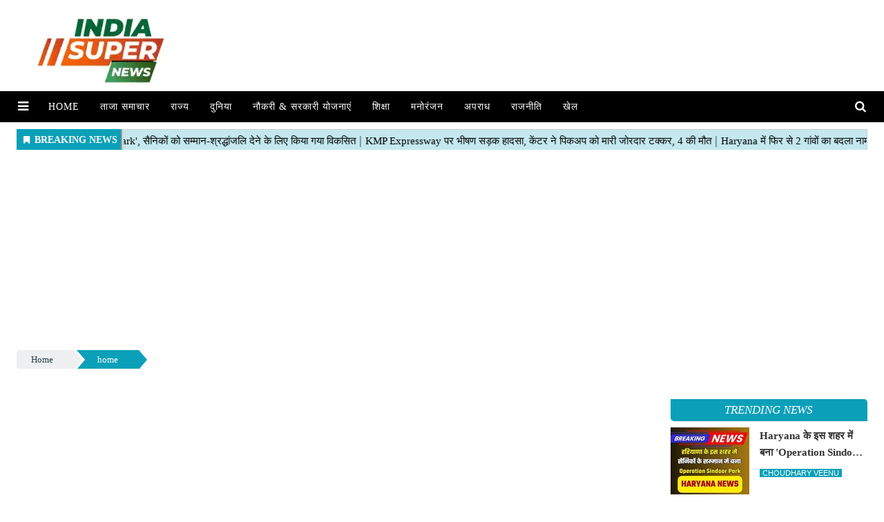

--- FILE ---
content_type: text/html;charset=utf-8
request_url: https://www.indiasupernews.com/tag/%E0%A4%89%E0%A4%A4%E0%A5%8D%E0%A4%A4%E0%A4%B0-%E0%A4%AA%E0%A5%8D%E0%A4%B0%E0%A4%A6%E0%A5%87%E0%A4%B6-%E0%A4%AA%E0%A5%81%E0%A4%B2%E0%A4%BF%E0%A4%B8-%E0%A4%AE%E0%A5%87%E0%A4%82-26210-%E0%A4%95%E0%A4%BE%E0%A4%82%E0%A4%B8%E0%A5%8D%E0%A4%9F%E0%A5%87%E0%A4%AC%E0%A4%B2%E0%A5%8B%E0%A4%82-%E0%A4%95%E0%A5%80-%E0%A4%AD%E0%A4%B0%E0%A5%8D%E0%A4%A4%E0%A5%80-%E0%A4%B2%E0%A5%87%E0%A4%9F%E0%A5%87%E0%A4%B8%E0%A5%8D%E0%A4%9F-%E0%A4%85%E0%A4%AA%E0%A4%A1%E0%A5%87%E0%A4%9F-%E0%A4%9C%E0%A4%BE%E0%A4%A8%E0%A5%87
body_size: 4978
content:
<!DOCTYPE HTML><html lang="hi"><head><title>Latest Hindi News, News in Hindi, हिंदी न्यूज़, Breaking News in Hindi, ताजा ख़बरें, हिंदी समाचार, Hindi Samachar | India Super News Hindi - Latest Hindi News, News in Hindi, हिंदी न्यूज़, Breaking</title><script type="application/ld+json">[{"@context": "https://schema.org", "@type": "NewsMediaOrganization", "name": "India Super News", "url": "https://www.indiasupernews.com","logo": {"@type": "ImageObject","url": "https://www.indiasupernews.com/static/c1e/static/client_resources/112470/4768/images/mainLogo.png?width=600&height=60&resizemode=7", "height": "60", "width": "600"}}, {"@context":"https://schema.org","@type":"LocalBusiness","name":"India Super News","address":"","telephone":"","openingHours":["Mo-Su 00:00-23:59"],"description":"","image":"https://www.indiasupernews.com/static/c1e/static/client_resources/112470/4768/images/mainLogo.png","url":"https://www.indiasupernews.com/"}]</script><meta name="description" content="India Super Hindi News (इंडिया सुपर न्यूज़ ), Read Latest news in Hindi of India, State, Top Stories, Naukri, Politics, Business, Bollywood, Health, Lifestyle, Aaj Ka Rashifal, Cricket, Education, Sports at India Super News Hindi"/><meta name="keywords" content="India Super Hindi News (इंडिया सुपर न्यूज़ ), Read Latest news in Hindi of India, State, Top Stories, Naukri, Politics, Business, Bollywood, Health, Lifestyle, Aaj Ka Rashifal, Cricket, Education, Sports at India Super News Hindi"/><meta name="robots" content="index, follow, max-image-preview:large"/><link rel="canonical" href="https://www.indiasupernews.com"><link rel="alternate" href="https://www.indiasupernews.com/"><meta name="twitter:card" content="summary_large_image"/><meta name="twitter:title" content="Latest Hindi News, News in Hindi, हिंदी न्यूज़, Breaking News in Hindi, ताजा ख़बरें, हिंदी समाचार, Hindi Samachar | India Super News Hindi - Latest Hindi News, News in Hindi, हिंदी न्यूज़, Breaking"/><meta name="twitter:description" content="India Super Hindi News (इंडिया सुपर न्यूज़ ), Read Latest news in Hindi of India, State, Top Stories, Naukri, Politics, Business, Bollywood, Health, Lifestyle, Aaj Ka Rashifal, Cricket, Education, Sports at India Super News Hindi"/><meta name="twitter:image" content="https://www.indiasupernews.com/static/c1e/static/client_resources/112470/4768/images/mainLogo.png"/><meta property="og:title" content="Latest Hindi News, News in Hindi, हिंदी न्यूज़, Breaking News in Hindi, ताजा ख़बरें, हिंदी समाचार, Hindi Samachar | India Super News Hindi - Latest Hindi News, News in Hindi, हिंदी न्यूज़, Breaking"/><meta property="og:image" content="https://www.indiasupernews.com/static/c1e/static/client_resources/112470/4768/images/mainLogo.png"/><meta property="og:description" content="India Super Hindi News (इंडिया सुपर न्यूज़ ), Read Latest news in Hindi of India, State, Top Stories, Naukri, Politics, Business, Bollywood, Health, Lifestyle, Aaj Ka Rashifal, Cricket, Education, Sports at India Super News Hindi"/><meta content="website" property="og:type"><meta itemprop="name" content="Latest Hindi News, News in Hindi, हिंदी न्यूज़, Breaking News in Hindi, ताजा ख़बरें, हिंदी समाचार, Hindi Samachar | India Super News Hindi - Latest Hindi News, News in Hindi, हिंदी न्यूज़, Breaking"/><meta content="India Super News" property="og:site_name"><meta itemprop="image" content="https://www.indiasupernews.com/static/c1e/static/client_resources/112470/4768/images/mainLogo.png"/><meta itemprop="description" content="India Super Hindi News (इंडिया सुपर न्यूज़ ), Read Latest news in Hindi of India, State, Top Stories, Naukri, Politics, Business, Bollywood, Health, Lifestyle, Aaj Ka Rashifal, Cricket, Education, Sports at India Super News Hindi"/> <link rel="icon" href="https://www.indiasupernews.com/static/c1e/static/themes/1/112470/4768/images/favicon1701762840507.png"> <link rel="icon" href="https://www.indiasupernews.com/static/c1e/static/themes/1/112470/4768/images/favicon1701686489799.png"><link rel="preload" as="style" href="https://www.indiasupernews.com/static/c1e/static/themes/1/112470/4768/css/style.css"><link rel="preload" as="style" href="https://www.indiasupernews.com/static/c1e/static/themes/css/bootstrap4.3.1.min.css"><link rel="preload" as="style" href="https://www.indiasupernews.com/static/c1e/static/themes/css/font-awesome.min.css">  <script> var c1e_id="112470:4768";</script><script>var is_c1e_pubdomain="//www.indiasupernews.com";</script>  <script>var is_c1e_enable=true;</script> <script class="prod_script" src="https://www.indiasupernews.com/static/c1e/static/themes/js/c1.js"></script><meta name="viewport" content="width=device-width, initial-scale=1.0"> <link rel="stylesheet" href="https://www.indiasupernews.com/static/c1e/static/themes/css/bootstrap4.3.1.min.css"> <link rel="stylesheet" href="https://www.indiasupernews.com/static/c1e/static/themes/css/font-awesome.min.css"> <script src="https://www.indiasupernews.com/static/c1e/static/themes/js/rendering.js"></script> <link href="https://www.indiasupernews.com/static/c1e/static/themes/1/112470/4768/css/style.css" rel="stylesheet"> <script defer="" class="prod_script" src="https://www.indiasupernews.com/static/c1e/static/themes/js/m360_common.js"></script> <link href="https://fonts.googleapis.com/css2?family=Russo+One&amp;display=swap" rel="stylesheet"> <link href="https://fonts.googleapis.com/css2?family=Poppins:wght@400;500;600;700&amp;display=swap" rel="stylesheet"> <script class="prod_script" async="" src="https://www.googletagmanager.com/gtag/js?id=G-E40TL7HPLE"></script><script class="prod_script"> window.dataLayer = window.dataLayer || [];function gtag(){dataLayer.push(arguments);} gtag('js', new Date());gtag('config', 'G-E40TL7HPLE');</script><script class="ga_tag" async="" src="https://www.googletagmanager.com/gtag/js?id=G-VSFJBNSWH2"></script><script class="ga_tag_init">window.dataLayer = window.dataLayer || [];function gtag(){dataLayer.push(arguments);}gtag("js", new Date());gtag("config", "G-VSFJBNSWH2");</script><script async="" src="https://pagead2.googlesyndication.com/pagead/js/adsbygoogle.js?client=ca-pub-5506929683017434" crossorigin="anonymous" class="head_script"></script><script async="" class="head_script">var belly_ad='<div data-position="a1" data-slot="527607" data-section="Homepage" class="colombia lhs" id="HP_O_LHS_a1" name="Homepage-Paid-LHS-a1"></div>';</script>

<script async="" class="prod_script"> window._izq = window._izq || []; window._izq.push(["init"]); </script>
<script async="" class="prod_script" src="https://cdn.izooto.com/scripts/dce3976fb84c607e56f9c1e20da1371eb9529bd0.js"></script>

<style></style>
</head> <body class=""><h1 style="display:none;">Latest Hindi News, News in Hindi, हिंदी न्यूज़, Breaking News in Hindi, ताजा ख़बरें, हिंदी समाचार, Hindi Samachar | India Super News Hindi - Latest Hindi News, News in Hindi, हिंदी न्यूज़, Breaking</h1><div class="main-wrapper"> <header id="myHeader" class="bt_header">
                <div class="logo_outer">
                    <div class="fix_wrapper">
                        <div class="grey_bg">
                            <div id="HeaderlogoIn" class="top_add "><a href="https://www.indiasupernews.com" class=""><img src="/static/c1e/static/themes/1/112470/4768/images/logo1.png" alt="Movie prime" title=""></a></div>
                        </div>
                    </div>
                </div>
                <nav id="main_nav" class="navbar navbar-expand-lg navbar-dark primary-color">
                    <div class="sideMenuToggle"><a class="site-header__hamburger sideMenuB donot" href="javascript:void(0)" role="button" aria-label="main menu"><i class="fa fa-bars" aria-hidden="true"></i></a></div>
                    <div class="collapse navbar-collapse" id="basicExampleNav" data-scrollable="true">
                        <ul class="navbar-nav mr-auto header-menu nav " itemtype="http://www.schema.org/SiteNavigationElement" itemscope="">
                            <li itemprop="name" content="Home" class="nav-item"><a itemprop="url" content="https://www.indiasupernews.com" class="nav-link" href="https://www.indiasupernews.com">Home</a></li>
                            <li itemprop="name" content="ताजा समाचार" class="nav-item"><a itemprop="url" content="https://www.indiasupernews.com/latest-news" class="nav-link" href="https://www.indiasupernews.com/latest-news">ताजा
                                    समाचार</a></li>
                            <li itemprop="name" content="राज्य" class="nav-item"><a itemprop="url" content="https://www.indiasupernews.com/state" class="nav-link" href="https://www.indiasupernews.com/state">राज्य</a></li>
                            <li itemprop="name" content="दुनिया" class="nav-item"><a itemprop="url" content="https://www.indiasupernews.com/world" class="nav-link" href="https://www.indiasupernews.com/world">दुनिया</a></li>
                            <li itemprop="name" content="नौकरी &amp; सरकारी योजनाएं" class="nav-item"><a itemprop="url" content="https://www.indiasupernews.com/jobs-and-government-schemes" class="nav-link" href="https://www.indiasupernews.com/jobs-and-government-schemes">नौकरी
                                    &amp; सरकारी योजनाएं</a>
                            </li>
                            <li itemprop="name" content="शिक्षा" class="nav-item"><a itemprop="url" content="https://www.indiasupernews.com/education" class="nav-link" href="https://www.indiasupernews.com/education">शिक्षा</a></li>
                            <li itemprop="name" content="मनोरंजन" class="nav-item"><a itemprop="url" content="https://www.indiasupernews.com/entertainment" class="nav-link" href="https://www.indiasupernews.com/entertainment">मनोरंजन</a></li>
                            <li itemprop="name" content="अपराध" class="nav-item"><a itemprop="url" content="https://www.indiasupernews.com/crime" class="nav-link" href="https://www.indiasupernews.com/crime">अपराध</a></li>
                            <li itemprop="name" content="राजनीति" class="nav-item"><a itemprop="url" content="https://www.indiasupernews.com/politics" class="nav-link" href="https://www.indiasupernews.com/politics">राजनीति</a></li>
                            <li itemprop="name" content="खेल" class="nav-item"><a itemprop="url" content="https://www.indiasupernews.com/game" class="nav-link" href="https://www.indiasupernews.com/game">खेल</a></li>
                            <li itemprop="name" content="स्वास्थ्य" class="nav-item"><a itemprop="url" content="https://www.indiasupernews.com/health" class="nav-link" href="https://www.indiasupernews.com/health">स्वास्थ्य</a></li>
                            <li itemprop="name" content="वायरल" class="nav-item"><a itemprop="url" content="https://www.indiasupernews.com/viral" class="nav-link" href="https://www.indiasupernews.com/viral">वायरल</a></li>
                            <li itemprop="name" content="व्यापार" class="nav-item"><a itemprop="url" content="https://www.indiasupernews.com/business" class="nav-link" href="https://www.indiasupernews.com/business">व्यापार</a></li>
                            <li itemprop="name" content="फोटो" class="nav-item"><a itemprop="url" content="https://www.indiasupernews.com/photo" class="nav-link" href="https://www.indiasupernews.com/photo">फोटो</a></li>
                            <li itemprop="name" content="वेब स्टोरी" class="nav-item"><a itemprop="url" content="https://www.indiasupernews.com/webstory" class="nav-link" href="https://www.indiasupernews.com/webstory">वेब
                                    स्टोरी</a></li>
                            <li itemprop="name" content="मोबाइल &amp; ऑटो" class="nav-item"><a itemprop="url" content="https://www.indiasupernews.com/mobile-and-auto" class="nav-link" href="https://www.indiasupernews.com/mobile-and-auto">मोबाइल
                                    &amp; ऑटो</a></li>
                            <li itemprop="name" content="राशिफल" class="nav-item"><a itemprop="url" content="https://www.indiasupernews.com/horoscope" class="nav-link" href="https://www.indiasupernews.com/horoscope">राशिफल</a></li>
                        </ul>
                    </div>
                    <ul class="search-ico" data-user-set-ocm="off">
                        <li id="search-btn">
                            <div><a href="#search" class="donot"><span class="fa fa-search" aria-hidden="true"></span></a></div>
                        </li>
                    </ul>
                </nav>
                <div id="search">
                    <div class="container">
                        <div class="search-bar">
                            <div><button type="button" class="close">x</button><input type="text" value="" id="search_text" onchange="searchText(this)" placeholder="Search"><span class="editable " id="custom_17016806376610">Hit enter to
                                    search or ESC to close</span></div>
                        </div>
                    </div>
                </div>
                <div class="popUp-main">
                    <div class="popup-inner"><button type="button" class="close donot">×</button>
                        <ul class="site-nav__list nav header-menu-sidebar ">
                            <li class="nav-item"><a class="nav-link" href="https://www.indiasupernews.com">Home</a></li>
                            <li class="nav-item"><a class="nav-link" href="https://www.indiasupernews.com/latest-news">ताजा
                                    समाचार</a></li>
                            <li class="nav-item"><a class="nav-link" href="https://www.indiasupernews.com/state">राज्य</a></li>
                            <li class="nav-item"><a class="nav-link" href="https://www.indiasupernews.com/world">दुनिया</a></li>
                            <li class="nav-item"><a class="nav-link" href="https://www.indiasupernews.com/jobs-and-government-schemes">नौकरी
                                    &amp; सरकारी योजनाएं</a>
                            </li>
                            <li class="nav-item"><a class="nav-link" href="https://www.indiasupernews.com/education">शिक्षा</a>
                            </li>
                            <li class="nav-item"><a class="nav-link" href="https://www.indiasupernews.com/entertainment">मनोरंजन</a></li>
                            <li class="nav-item"><a class="nav-link" href="https://www.indiasupernews.com/crime">अपराध</a></li>
                            <li class="nav-item"><a class="nav-link" href="https://www.indiasupernews.com/politics">राजनीति</a>
                            </li>
                            <li class="nav-item"><a class="nav-link" href="https://www.indiasupernews.com/game">खेल</a></li>
                            <li class="nav-item"><a class="nav-link" href="https://www.indiasupernews.com/health">स्वास्थ्य</a>
                            </li>
                            <li class="nav-item"><a class="nav-link" href="https://www.indiasupernews.com/viral">वायरल</a></li>
                            <li class="nav-item"><a class="nav-link" href="https://www.indiasupernews.com/viral">वायरल</a></li>
                            <li class="nav-item"><a class="nav-link" href="https://www.indiasupernews.com/business">व्यापार</a>
                            </li>
                            <li class="nav-item"><a class="nav-link" href="https://www.indiasupernews.com/photo">फोटो</a></li>
                            <li class="nav-item"><a class="nav-link" href="https://www.indiasupernews.com/webstory">वेब
                                    स्टोरी</a>
                            </li>
                            <li class="nav-item"><a class="nav-link" href="https://www.indiasupernews.com/mobile-and-auto">मोबाइल
                                    &amp; ऑटो</a></li>
                            <li class="nav-item"><a class="nav-link" href="https://www.indiasupernews.com/horoscope">राशिफल</a>
                            </li>
                        </ul>
                    </div>
                </div>
            </header> <article class="bt_middle"> <section class="wht_middle wht_middleIn clearfix"> <div class="fix_wrapper clearfix"> <div class="top-container1"> <div data-position="5" data-ua="d" data-slot="527465" data-section="home" class="lhs colombia " id="LP_P_TP_1_D" name="Listingpage-Paid-Top-1-Desktop" style="margin: 0 auto;" data-priority="1"></div></div><div class="row ticker_row "> <div class="col-lg-12"> <div data-position="55226972" data-slot="541065" data-section="home" class="lhs ticker colombia " id="Listing_55226972" name="Listing_55226972" data-priority="2" data-ua="m"></div></div></div><div class="row ticker_row "> <div class="col-lg-12"> <div data-position="6" data-slot="527453" data-section="home" class="lhs ticker colombiaone " id="LP_O_TP_1" name="Listingpage-Organic-TOP-1" data-priority="1" c1e_ctid="5736"></div></div></div><div class="row "> <div class="col-lg-12 col-md-12 col-sm-12 "> <div data-position="11" data-ua="d" data-slot="527464" data-section="home" class="lhs colombia " id="LP_P_TP_2_D" name="Listingpage-Paid-Top-2-Desktop" style="margin: 0 auto;" data-priority="3"></div></div><div class="col-lg-12 col-md-12 col-sm-12 "> <div data-position="36821183" data-ua="d" data-slot="" data-section="home" class="lhs colombiaadcode " id="Listing_36821183" name="Listing_36821183" style="margin: 0 auto;" data-priority="2"><ins class="adsbygoogle" style="display:block" data-ad-client="ca-pub-5506929683017434" data-ad-slot="2599783575" data-ad-format="auto" data-full-width-responsive="true"></ins>
<script class="prod_script">
     (adsbygoogle = window.adsbygoogle || []).push({});
</script></div></div></div><div class="row "> <div class="col-lg-12 col-md-12 col-sm-12 "> <div data-position="12" data-ua="m" data-slot="527612" data-section="home" class="lhs colombia " id="LP_P_TP_2_M" name="Listingpage-Paid-Top-2-Mobile" style="margin: 0 auto;" data-priority="4"></div></div></div><section class="bdc_contain "> <nav> <ol class="cd-breadcrumb triangle par_breadcrumbs"> <li><a class="ch_breadcrumb" href="/">Home</a></li><li><a class="ch_breadcrumb" href="https://www.indiasupernews.com">home</a></li><li><a class="ch_breadcrumb" href=""></a></li></ol> </nav> </section> <div class="pdlb10 clearfix"> <div class="row "> <div class="col-lg-9 col-md-12 col-sm-12 "> <div class="row "> <div class="col-lg-12 col-md-12 col-sm-12 "> <div data-position="13" data-slot="" data-section="home" class="lhs colombiaone stories " id="M360-Stories-1" name="M360-Stories-1" data-priority="2"> </div><div data-position="14" data-slot="" data-section="home" class="lhs stories colombiaone " id="M360-Stories-2" name="M360-Stories-2" data-priority="3"></div></div></div><div class="story-wrapper"> <section class=" "> <div class="section-wrapper"> <div class="highlighted-story"> <div class="lhs  colombiaone" data-section="home" data-priority="4" data-slot="" id="Listing_63314460" data-position="63314460" style="display: block; min-height: 100vh;" name="Listing_63314460" data-max="0" data-pagination="true" c1e_ctid="6146"></div></div></div></section>  </div></div><div class="col-lg-3 col-md-12 col-sm-12 "> <div class="rhs-ad "> <div data-position="1" data-slot="527472" data-section="home" class="rhs colombia " id="LP_P_RHS_1" style="margin: 0 auto;" name="Listingpage-Paid-RHS-1" data-priority="5" data-ua="d"></div></div><div class="native-items "> <div class="rhs-heading"> <div class="font-black editable full-heading  " id="custom_17016910122882"><a href="https://www.indiasupernews.com" class="">TRENDING NEWS</a></div></div><div class="rhs colombiaone " data-section="home" data-priority="5" data-slot="527456" id="LP_O_RHS_1" data-position="5274561" name="Listingpage-Organic-RHS-1" style="display: block;" c1e_ctid="6147"></div></div><div class="rhs-ad "> <div data-position="2" data-slot="527475" data-section="home" class="rhs colombia " id="LP_P_RHS_2" style="margin: 0 auto;" name="Listingpage-Paid-RHS-2" data-priority="6" data-ua="d"></div></div><div class="native-items "> <div class="rhs-heading"> <div class="font-black editable full-heading  " id="editable_42594175"><a href="https://www.indiasupernews.com" class="">State</a></div></div><div class="rhs colombiaone " data-section="home" data-slot="527558" id="Listing_42594173" data-position="42594173" style="display: block;" name="Listing_42594173" data-priority="6" c1e_ctid="6147"></div></div><div class="native-items "> <div class="rhs-heading"> <div class="font-black editable full-heading  " id="editable_42590648"><a href="https://www.indiasupernews.com" class="">Entertainment</a></div></div><div class="rhs colombiaone " data-section="home" data-slot="527570" id="Listing_42590639" data-position="42590639" style="display: block;" name="Listing_42590639" data-priority="7" c1e_ctid="6147"></div></div></div></div></div></div></section> </article> <footer class="bt_footer">
                <div class="fix_wrapper">
                    <div class="wht_footer">
                        <div class="row" style="margin:0;">
                            <div class="col-lg-3 col-md-3 col-sm-12">
                                <div id="FooterlogoIn" class="top_add foot_add "><a href="https://www.indiasupernews.com" class=""><img src="/static/c1e/static/themes/1/112470/4768/images/logo1.png" alt="Movie prime" title=""></a></div>
                            </div>
                            <div class="col-lg-6 col-md-6 col-sm-12">
                                <h4 class="editable  " id="custom_17016806376648"><a href="" class="">About Us</a></h4>
                                <p class="editable " id="custom_17016806376689">INDIA SUPER NEWS
                                    में आपका स्वागत है। हमारी वेबसाइट
                                    आमतौर पर समाचार सरकारी योजना, वर्तमान,
                                    कार्यक्रम आदि प्रदान करती हैं। हम हरियाणा के
                                    सभी जिलों की
                                    खबर तथा महत्वपूर्ण राष्ट्रीय समाचार को
                                    प्रदान करते हैं। हम प्रमाण और वास्तविक
                                    समाचार ही लिखते
                                    हैं। मुख्य उद्देश्य यह भारत का एक समाचार
                                    पोर्टल है। INDIA SUPER NEWS का मुख्य
                                    उद्देश्य छोटे शहर
                                    गांव के हर व्यक्ति बड़े शहर देश दुनिया हर
                                    खबर प्रदान करना है। यदि आपके पास कोई प्रश्न
                                    जानकारी
                                    अन्य सुझाव हो तो कृपया हमसे संपर्क करें</p>
                                <h4 class="editable  " id="custom_170168063766910"><a href="" class="">Contact Us</a></h4>
                                <p class="editable " id="custom_170168063767011">Reach out to us
                                    at indiasupernews2022@gmail.com
                                </p>
                            </div>
                            <div class="col-lg-3 col-md-3 col-sm-12">
                                <h4 class="editable  " id="custom_170168063767112">Follow Us</h4>
                                <div class="social-icon "><a href="https://www.facebook.com/profile.php?id=100089653792862" title="Facebook" target="_blank" class=""><i class="fa fa-facebook" aria-hidden="true"></i></a><a href="https://twitter.com/i/flow/login?redirect_after_login=%2Findia_supernews" title="Twitter" target="_blank" class=""><i class="fa fa-twitter" aria-hidden="true"></i></a><a href="https://www.instagram.com/india_super_news/?igshid=ZDdkNTZiNTM%3D" title="Instagram" target="_blank" class=""><i class="fa fa-instagram" aria-hidden="true"></i></a></div>
                            </div>
                        </div>
                    </div>
                </div>
                <div class="gry_footer"><span class="copy editable " id="custom_170168063767313">Copyright © 2023 India Super
                        News</span>
                    <ul class="footer-menu ">
                        <li class="menu-item"><a class="" href="https://www.indiasupernews.com/about-us/">About
                                us</a></li>
                        <li class="menu-item"><a class="" href="https://www.indiasupernews.com/contact-us/">Contact
                                Us</a></li>
                        <li class="menu-item"><a class="" href="https://www.indiasupernews.com/privacy-policy/">Privacy
                                Policy</a></li>
                        <li class="menu-item"><a class="" href="https://www.indiasupernews.com/terms-and-conditions/">Terms
                                &amp;
                                Conditions</a></li>
                    </ul>
                </div><a href="javascript:void(0);" id="scrollToTop" class="scrollToTop" style="display: none;"><span><i class="fa fa-angle-double-up" aria-hidden="true"></i></span></a>
            </footer> </div><script class="prod_script" src="https://www.indiasupernews.com/static/c1e/static/themes/js/at.js"></script>       <script>var ulClass='navbar-nav mr-auto nav ';var liClass='nav-item';var liulClass='sub-menu';var lianchorClass='nav-link';var lidrpClass='nav-item drop-menu';var lidrpulliAnchor='nav-link';var lidrpAnchorClass='nav-link';var data_toggle='collapse';var aria_expanded='false';ulquick=' ';liquick='menu-item';lianchorquick='';</script></body></html>

--- FILE ---
content_type: text/html; charset=utf-8
request_url: https://www.google.com/recaptcha/api2/aframe
body_size: 266
content:
<!DOCTYPE HTML><html><head><meta http-equiv="content-type" content="text/html; charset=UTF-8"></head><body><script nonce="oRPzRWudOEDaGoiHRwRreA">/** Anti-fraud and anti-abuse applications only. See google.com/recaptcha */ try{var clients={'sodar':'https://pagead2.googlesyndication.com/pagead/sodar?'};window.addEventListener("message",function(a){try{if(a.source===window.parent){var b=JSON.parse(a.data);var c=clients[b['id']];if(c){var d=document.createElement('img');d.src=c+b['params']+'&rc='+(localStorage.getItem("rc::a")?sessionStorage.getItem("rc::b"):"");window.document.body.appendChild(d);sessionStorage.setItem("rc::e",parseInt(sessionStorage.getItem("rc::e")||0)+1);localStorage.setItem("rc::h",'1769909790118');}}}catch(b){}});window.parent.postMessage("_grecaptcha_ready", "*");}catch(b){}</script></body></html>

--- FILE ---
content_type: text/css
request_url: https://www.indiasupernews.com/static/c1e/static/themes/1/112470/4768/css/style.css
body_size: 7855
content:
.feed-heading>a,.native-items .rhs-heading .font-black a{max-height:38px;font-style:italic;font-size:17px;font-family:Roboto,'Noto Sans',Merriweather,Montserrat;text-overflow:ellipsis;white-space:nowrap}.bt_header #main_nav ul li a,.popUp-main ul li a{font-style:normal;letter-spacing:.062rem;text-transform:uppercase}a,a#scrollToTop,a:hover{text-decoration:none}.modal-body-icon,.modal-body-message,.proUnlockBtn,body,div#modalContent{box-sizing:border-box}body{margin:0;padding:0;background-color:#fff;color:#333;font-family:Roboto,'Noto Sans',Merriweather,Montserrat;font-size:15px;overflow-x:hidden}a{cursor:pointer;color:#1a1a1a;-moz-transition:.4s;-webkit-transition:.4s;-ms-transition:.4s;-o-transition:.4s;transition:.4s}a:hover{color:#068ca2}.clearfix,.lhs---box{display:block}.heading-format{color:#fff!important;background:#d10728;padding:8px 10px;border-radius:6px 6px 0 0}.clearfix:after{content:".";display:block;font-size:0;height:0;clear:both;visibility:hidden}.pdlb10{padding:10px 0 40px}.bt_header,.bt_middle{width:100%;display:block;clear:both}.fix_wrapper{max-width:1400px;width:100%;margin:0 auto;overflow:hidden;padding-left:24px;padding-right:24px}.logo_outer,table{margin:10px 0}.logo_outer{width:100%;background:#fff;height:112px}.grey_bg{background:#fff;text-align:center}.top_add{float:left;width:20%;height:120px;margin:0 auto}.grey_bg #HeaderlogoIn a{display:block;margin:0 auto;position:relative;overflow:hidden;width:100%;height:120px}.grey_bg #HeaderlogoIn a img,.wht_footer #FooterlogoIn a img{max-width:100%;max-height:100%;position:absolute;top:0;right:0;left:0;bottom:0;margin:auto}.bt_footer,.bt_header #main_nav ul li,.bt_header #main_nav ul li#nav-home,.feed-heading,.item{position:relative}.bt_header #main_nav{width:100%;height:45px;position:relative;background:#000}.bt_header #main_nav>ul{float:left;width:96.3%;font-size:15px;font-weight:500;font-family:Roboto,'Noto Sans',Merriweather,Montserrat}.bt_header #main_nav ul li.multiSubNav a.moactive,.bt_header #main_nav ul li.multiSubNav a:hover{transition:none;color:#007bff}.bt_header #main_nav ul li a{color:#fff;display:block;padding:10px 15px;font-size:.875rem;font-family:Roboto,'Noto Sans',Merriweather,Montserrat;opacity:1;z-index:9999}.bt_header #main_nav ul li a:hover,.popUp-main ul li a:hover,.popUp-main ul li>.submenu li:hover:before{color:#00daff}.bt_header #main_nav ul.sub-menu li a{padding-left:15px!important;font-size:12px}.bt_header #main_nav ul.sub-menu li a:hover{color:#0ba0b9}.right_search .searchIcon{border:0;cursor:pointer;color:#fff;display:inline-block;font-size:16px;line-height:48px;float:right;padding:0 10px}.bt_footer{width:100%;clear:both;background-color:#fe366b;border-top:4px solid #0ba0b9;max-height:150px;height:0;color:#fff;font-size:12px;font-weight:400}.gry_footer{width:100%;background-color:#292426;height:auto;padding:10px 0;overflow:hidden}.gry_footer a{color:#fff}.bt_middle .wht_middleIn{width:100%;display:block;background:#fff;box-shadow:none}.feed-grid,.feed-heading>a,.gry_footer .copy,.gry_footer .footer-menu .menu-item,.powered,.social-icon a{display:inline-block}.nopadding-right{padding-right:0}.nopadding-left{padding-left:0}.main-img,.popUp-main ul li .submenu,.story-wrapper{width:100%}.story-wrapper h4{color:#fff;line-height:25px;padding:8px;border-radius:5px 5px 0 0;background-color:#222;font-size:17px;margin-bottom:0!important}.feed-heading,.feed-heading>a{border-top-right-radius:5px;border-bottom-left-radius:5px;overflow:hidden}.feed-heading>a{color:#fff!important;background-color:#0ba0b9;padding:5px 8px;text-transform:uppercase;max-width:350px;word-break:break-all;vertical-align:bottom}.native-items .rhs-heading .font-black a{overflow:hidden;color:#fff!important;padding:0 8px;border-radius:5px;text-transform:uppercase;vertical-align:middle;line-height:1.9;display:block}.feed-heading{color:#0ba0b9!important;width:100%;font-size:1.375rem!important;line-height:1.5}.feed-heading:after{position:absolute;top:50%;bottom:0;content:"";background:#0ba0b9;width:100%;height:4px;margin-left:10px}.feed-grid{width:48%;margin-left:24px;vertical-align:top;padding:0}.feed-grid:nth-child(3n+1){margin-left:0}.gry_footer .copy{margin-left:7px}.gry_footer .footer-menu{float:right;display:inline-block;margin-bottom:0;max-width:75%;overflow:hidden;vertical-align:top;line-height:normal;padding-left:0;margin-right:7px}.gry_footer .footer-menu .menu-item a{color:#fff!important;padding:0}.gry_footer .footer-menu .menu-item a:after{content:"|";padding:0 7px;font-size:14px}.gry_footer .footer-menu .menu-item:last-child a:after{content:"";padding:2px}.bt_footer .wht_footer{padding:10px;background-color:#fff}.bt_footer .wht_footer h4{color:#000;font-weight:700;font-size:20px}.bt_footer .wht_footer p{color:#000;font-size:13px}.social-icon a{width:25px;height:25px;margin:0 7px 6px 0}.social-icon a img{width:100%;height:100%}.social-icon a i{width:25px;height:25px;text-align:center;color:#fff;font-size:14px;border-radius:20px;padding:5px}.social-icon a i.fa.fa-facebook{background-color:#3956a5}.social-icon a i.fa.fa-twitter{background-color:#51acef}.social-icon a i.fa.fa-vk{background-color:#45668e}.social-icon a i.fa.fa-youtube-play{background-color:#b00}.desc,.social-icon a i.fa.fa-amazon,.sub-menu{background-color:#000}.social-icon a i.fa.fa-flickr{background-color:#ff0084}.social-icon a i.fa.fa-google-plus{background-color:#dd4b39}.social-icon a i.fa.fa-linkedin{background-color:#0e76a8}.social-icon a i.fa.fa-slideshare{background-color:#0077b5}.social-icon a i.fa.fa-instagram{background-color:#fb3958}.social-icon a i.fa.fa-mobile{background:#51acef}.social-icon a i.fa.fa-youtube{background:#dd4b39}.social-icon a i.fa.fa-pinterest-p{background-color:#c8232c}.social-icon a i.fa.fa-whatsapp{background:#3c6}.social-icon a i.fa.fa-telegram{background-color:#08c}.navbar-nav>li>.dropdown-menu li .dropdown-item{color:#fe366b!important;font-weight:600;border-bottom:1px solid #cccccc87}.navbar-nav>li>.dropdown-menu li:last-child .dropdown-item{border-bottom:0}.bt_header #main_nav ul li .dropdown-menu{border:1px solid #ddddddbf}@media (max-width:1200px){.pdlb10 .col-lg-3.nopadding-left.nopadding-right{padding:0 15px!important}.col-md-9.nopadding-left{padding:0 15px}}@media (max-width:1024px){.pdlb10{padding:10px 15px 40px!important}.bt_header #main_nav ul li a{font-size:12px}.fix_wrapper{padding:0!important}.top_add{width:100%}.bdc_contain,.pdlb10 .col-lg-9.col-md-12.col-sm-12.nopadding-left,.ticker_row{padding:0 15px}.popUp-main ul li ul{position:relative;border:0;left:auto;opacity:1!important;padding-left:10px}.popUp-main .nav li a:first-child:nth-last-child(2):before{content:"";border:0}div#modalContent{top:63vh!important;min-height:37vh!important}.iframeContent{height:400px!important}}@media (max-width:990px){.bt_header #main_nav{height:auto}}@media (max-width:900px){.gry_footer{text-align:center}.gry_footer .copy{margin-bottom:5px;float:none}.gry_footer .footer-menu{float:none;margin:0;padding:0}}@media (max-width:767px){.navbar-default .navbar-brand,.navbar-nav{display:inline}.navbar-default .navbar-toggle .icon-bar{background-color:#fff}.navbar-default .navbar-nav .dropdown-menu>li>a{color:red;background-color:#ccc;border-radius:4px;margin-top:2px}.navbar-default .navbar-nav .open .dropdown-menu>li>a{color:#333}.navbar-default .navbar-nav .open .dropdown-menu>li>a:focus,.navbar-default .navbar-nav .open .dropdown-menu>li>a:hover{background-color:#ccc}.navbar-nav .open .dropdown-menu{border-bottom:1px solid #fff;border-radius:0}.dropdown-menu{padding-left:10px}.dropdown-menu .dropdown-menu{padding-left:20px}.dropdown-menu .dropdown-menu .dropdown-menu{padding-left:30px}li.dropdown.open{border:0 solid red}.pdlb10 .col-lg-3.nopadding-left.nopadding-right{display:none}.col-md-9.nopadding-left{padding:0 15px}}@media (max-width:768px){.foot_add a,.top-container1,.top-container1 div{width:100%!important}.pdlb10 .col-lg-3.nopadding-left.nopadding-right{display:none}.top-container1 div{display:block}.top-container1{position:relative!important;right:0!important;height:auto;padding:0!important}.logo_outer,.navbar-toggler-icon{height:auto!important}.card-box p iframe,.top_add{width:100%}.bt_header #main_nav ul li.nav-item:nth-child(n+11){display:block!important}.pdlb10{padding:10px 15px 40px!important}.navbar-toggler-icon{background-image:none!important}.navbar-dark .navbar-toggler-icon::before{content:"\f0c9";font-family:FontAwesome;font-size:25px;position:relative;color:#fff;vertical-align:middle}#search{height:111px!important}#search input[type=text]{font-size:20px!important}#search .close{font-size:19px!important}.search-ico{padding-top:8px!important}.popUp-main.active .popup-inner{padding:9% 32px 48px!important}}@media (min-width:768px){ul.nav li:hover>ul.dropdown-menu{display:block}#navbar{text-align:center}}@media(max-width:479px){.popUp-main ul li{padding-top:0!important;width:100%!important;padding-bottom:12px!important;padding-left:0!important}.popUp-main.active{overflow:scroll}.popUp-main.active .popup-inner{padding:17% 32px 48px!important}.popUp-main ul li ul{opacity:1!important;padding-left:17px!important}.popUp-main .nav-item.drop-menu>a{margin-bottom:2px}.popUp-main ul li ul li{padding:5px 15px 0!important}}@media (max-width:480px){.feed-grid{width:100%!important;margin-left:0!important;margin-bottom:20px;padding:0!important}.big-boss,.highlighted-story,.mid-article,.section-wrapper,.show-wrapper,.top-stories{padding:0}}@media (max-width:425px){.m-slot,.top-container1{display:block!important}.pdlb10 .col-lg-3.nopadding-left.nopadding-right{display:none}.pdlb10 .col-lg-9.col-md-12.col-sm-12.nopadding-left{padding:0 15px}.feed-grid{width:100%!important;margin-left:0!important;margin-bottom:20px;padding:0!important}.big-boss,.highlighted-story,.mid-article,.section-wrapper,.show-wrapper,.top-stories{padding:0;float:none;margin:20px 0}.m-slot{padding:0;margin-bottom:20px;width:100%}.search-ico a,.sideMenuToggle{padding-top:0!important}.top-container1 div{display:block;width:100%!important}.top-container1{width:100%!important;position:relative!important;right:0!important;height:auto;padding:0!important;max-height:unset!important}.top_add{width:100%;max-height:100px}.logo_outer{height:auto!important}.grey_bg #HeaderlogoIn a{width:63%;max-height:100px}.foot_add a{width:37%!important}.bt_footer .wht_footer h4{font-size:18px}.card-box p iframe{width:100%}.nav-item.drop-menu .sub-menu{position:static;float:none;width:auto;margin-top:0;background-color:transparent;border:0;-webkit-box-shadow:none;box-shadow:none!important;padding-left:21px}.bt_header #main_nav ul.sub-menu li a{color:#fff}.nav li a:first-child:nth-last-child(2):before{top:15px!important;right:8px!important;content:""}.article.social-icon{margin-top:10px!important}.article.social-icon a{margin:5px 10px 0 0!important}.feed-heading>a{max-width:100%;width:100%;text-align:center}.feed-heading:after{background:0 0}.ser_cont{padding-left:0!important;padding-right:0!important}.ser_cont .show-wrapper,.show-wrapper{margin-top:0!important}.story-heading{font-size:26px!important}.sideMenuToggle{margin-left:0!important;padding-bottom:0!important}.sideMenuToggle a{font-size:25px!important}.search-ico{top:7px!important}.search-ico .fa.fa-search{font-size:21px!important}}#search .close,.item>a,.nav ul,.search-ico,a.nav-link:after{position:absolute}@media (max-width:320px){#search{height:91px!important}}@media (max-width:240px){.bt_footer .wht_footer .top_add img{width:100%}}.form-inline a i.fa.fa-search{color:#fff;padding-left:11px}.bt_header #main_nav .navbar-collapse{width:100%;margin:0 auto;padding-right:2.6%}.navbar-dark .navbar-toggler{color:#fff;opacity:1;padding:0}.native-items,.rhs-ad{width:100%;margin-top:15px;float:left}.native-items .rhs-heading{vertical-align:middle;padding:0;margin-bottom:9px}.native-items .rhs-heading .font-black{letter-spacing:-.07px;text-transform:uppercase}.item>a{top:0;left:0;width:100%;height:100%;z-index:1}.native-items .container{width:100%;margin-top:11px;padding:0}#modalCookie1 .modal-body,.auth-object.main .author_thumbnail_main figure,.fix_wrapper.collapse.navbar-collapse{padding:0}ul.breadcrumbs{padding:10px 11px;margin-bottom:0}.breadcrumbs li{display:inline}.breadcrumbs li a{color:#b1aaaa;font-size:13px}.breadcrumbs li a.active{color:#d72535;font-weight:700}.breadcrumbs li:after{vertical-align:unset;padding:0 10px;font-size:16px;font-weight:800;clear:both;content:"\00bb";color:#4a4949d9}.breadcrumbs li:last-child:after{content:""}.section-wrapper .feed-heading{font-size:20px}.show-wrapper h1,.show-wrapper h2,.show-wrapper h3,.show-wrapper h4{line-height:1.35}.card-box,.card-box p{word-break:break-word}.article-summary{margin:7px 0}.storyshow-subhead{margin:15px auto}.story-category{color:#d10728;font-weight:300;font-size:14px;text-transform:uppercase}.story-date{font-size:14px;font-weight:600;color:#626262;display:inline-block;margin-right:10px}.article.social-icon{display:inline-block;float:none;margin:0}.article.social-icon a{margin:0 5px 0 0}.card-box img{margin:0 auto;display:block;max-width:100%;height:auto}.card-box.img-box,.card-box.synopsis{margin-bottom:15px}.card-box.synopsis p{background-color:#ccc;padding:5px}.lhs---box>h1{height:auto;display:block;width:100%;padding:0;color:#000;margin-bottom:7px;text-transform:uppercase;font:700 18px/28px Roboto,'Noto Sans',Merriweather,Montserrat}#search span,.bt_header #main_nav ul li.nav-item:nth-child(n+11),.cd-breadcrumb li:last-of-type::after,.cd-breadcrumb.triangle li:last-of-type a[href=""],.cd-breadcrumb.triangle li:last-of-type::after,.cd-breadcrumb.triangle li:last-of-type>::after,.cd-multi-steps li:last-of-type::after,.m-slot,.par_breadcrumbs a.ch_breadcrumb[href=""],.popUp-main .popup-inner,img[src=""]{display:none}#search span,.modal.show .modal-dialog.modal-frame.modal-top.modal-notify.modal-info,.popUp-main ul li a,.story-heading,.story-heading h1,.story-heading p,.story-heading span,.unlockBtn,blockquote{font-family:Roboto,'Noto Sans',Merriweather,Montserrat}.proUnlockBtn,.unlockBtn,blockquote,h2.heading_top{font-style:italic}#myCarousel .carousel-control-prev .carousel-control-prev-icon{background:url(data:image/svg+xml,%3csvg xmlns='http://www.w3.org/2000/svg' fill='%23000' ÃƒÆ’Ã†â€™Ãƒâ€šÃ‚Â¢ÃƒÆ’Ã‚Â¢ÃƒÂ¢Ã¢â€šÂ¬Ã…Â¡Ãƒâ€šÃ‚Â¬ÃƒÆ’Ã¢â‚¬Å¡Ãƒâ€šÃ‚Â¦3cpath d='M5.25 0l-4 4 4 4 1.5-1.5-2.5-2.5 2.5-2.5-1.5-1.5z'/%3e%3c/svg%3e)}#myCarousel .carousel-control-next .carousel-control-next-icon{background:url(data:image/svg+xml,%3csvg xmlns='http://www.w3.org/2000/svg' fill='%23000' ÃƒÆ’Ã†â€™Ãƒâ€šÃ‚Â¢ÃƒÆ’Ã‚Â¢ÃƒÂ¢Ã¢â€šÂ¬Ã…Â¡Ãƒâ€šÃ‚Â¬ÃƒÆ’Ã¢â‚¬Å¡Ãƒâ€šÃ‚Â¦3cpath d='M2.75 0l-1.5 1.5 2.5 2.5-2.5 2.5 1.5 1.5 4-4-4-4z'/%3e%3c/svg%3e)}.search-ico,.top-container1,a#scrollToTop{display:inline-block}.gry_footer .m-scrollable.m-scroller{float:right;display:inline-block}.nav>li:hover>ul{left:auto;padding:0}.sub-menu{-webkit-background-clip:padding-box;background-clip:padding-box;-webkit-box-shadow:0 6px 12px rgba(0,0,0,.175);box-shadow:0 6px 12px rgba(0,0,0,.175);min-width:160px;text-align:left}.closeBtn,.foot_add a,.full-heading,a#scrollToTop{text-align:center}.nav ul{white-space:nowrap;border-bottom:5px solid #0ba0b9;z-index:111;left:-99999em;list-style-type:none}.nav li li a{margin-top:1px}.nav-item.drop-menu a.nav-link{padding:0 14px 0 5px}.nav>li:hover>a:first-child:nth-last-child(2):before{border:5px solid transparent;border-bottom-color:#fff;margin-top:-5px}.nav>li>a:first-child:nth-last-child(2):before{border-top-color:#aaa}.nav li a:first-child:nth-last-child(2):before{content:"";position:absolute;height:0;width:0;border:5px solid transparent;top:49%;right:0;border-top-color:#fff}a.nav-link:after{-ms-transition:-webkit-transform .3s ease-out,border-color .3s ease-out;-webkit-transition:-webkit-transform .3s ease-out,border-color .3s ease-out;transition:transform .3s ease-out,border-color .3s ease-out;display:block;bottom:-2px;left:0;width:100%;-ms-transform:scaleX(0);-webkit-transform:scaleX(0);transform:scaleX(0);border-top:2px solid #00daff;content:'';padding-bottom:inherit}.search-ico{list-style:none;margin:0 10px 0 12px;padding:0 0 0 12px;vertical-align:top;width:auto!important;top:3px;right:0}.search-ico .fa.fa-search{font-size:17px}#search{position:fixed;top:0;left:0;width:100%;height:132px;-webkit-transition:.5s ease-in-out;-moz-transition:.5s ease-in-out;-o-transition:.5s ease-in-out;-ms-transition:.5s ease-in-out;transition:.5s ease-in-out;-webkit-transform:translate(0,-100%) scale(0,0);-moz-transform:translate(0,-100%) scale(0,0);-o-transform:translate(0,-100%) scale(0,0);-ms-transform:translate(0,-100%) scale(0,0);transform:translate(0,-100%) scale(0,0);opacity:0;z-index:11111;padding:10px}#search input[type=text]{width:100%;color:#fff;background-color:#00000000;text-align:left;border:0;margin:0 auto;padding-left:10px;padding-right:80px;outline:0;padding-bottom:4px;font-weight:500;font-size:40px;text-transform:none;border-bottom:4px solid #fff!important}#modalCookie1 .modal-footer button.btn.btn-secondary:focus,#search input[type=text]:focus{box-shadow:none!important}#search::-webkit-input-placeholder{color:#fff}#search:-ms-input-placeholder{color:#fff}#search::placeholder{color:#fff}#search span{margin-top:19px;color:#fff;opacity:.7;font-size:16px}#search .close{top:10%;right:0;color:#fff;opacity:1;padding:10px 17px;font-size:27px;z-index:1;background-color:rgba(0,0,0,.05);border-radius:50%}#search.open{-webkit-transform:translate(0,0) scale(1,1);-moz-transform:translate(0,0) scale(1,1);-o-transform:translate(0,0) scale(1,1);-ms-transform:translate(0,0) scale(1,1);transform:translate(0,0) scale(1,1);opacity:1;background:#000}.search-bar{padding:15px 0;position:relative}a.disabled{pointer-events:none;cursor:default}.modal.show .modal-dialog.modal-frame.modal-top.modal-notify.modal-info{width:500px;-webkit-animation-name:slideDownEnter;-webkit-animation-iteration-count:1;-webkit-animation-timing-function:ease-out;-webkit-animation-duration:.4s;-webkit-animation-fill-mode:forwards;animation-name:slideDownEnter;animation-iteration-count:1;animation-timing-function:ease-out;animation-duration:.4s;animation-fill-mode:forwards;box-sizing:border-box;max-width:100%;margin:0 auto;box-shadow:0 0 20px 3px rgba(0,0,0,.22)!important;background:#fff!important;padding:1.286em;border-bottom-left-radius:2px;border-bottom-right-radius:2px}.modal.show .modal-dialog.modal-frame.modal-top.modal-notify.modal-info .modal-content{border:0;box-shadow:none!important}.modal-body-icon{float:left;width:25%;height:80px;position:relative}.modal-body-icon img{max-width:100%;max-height:100%;margin:0 auto;display:block}.modal-body-message{padding:0 .2em 0 1.286em;float:left;font-size:16px;line-height:1.45em;-o-user-select:none;-webkit-user-select:none;-moz-user-select:none;-ms-user-select:none;user-select:none;cursor:default;font-weight:700;color:#666!important;width:75%}#modalCookie1 .modal-footer{position:relative;margin:.25em .25em 0 0;padding:0;border:0}#modalCookie1 .modal-footer button.btn.btn-secondary{background:0 0;color:#007bff;border:0;font-weight:800;text-transform:uppercase;font-size:14px}#modalCookie1 .modal-footer button.btn.btn-primary{box-shadow:0 2px 5px 0 rgba(0,0,0,.16),0 2px 6px 0 rgba(0,0,0,.12);border-radius:0!important}.top-container1{padding:1% 0;max-height:118px;width:75%;vertical-align:middle;margin:0 auto;position:absolute;top:0;right:1%}.top-container1>div{margin:0 auto;display:block;width:728px}.foot_add{width:100%;height:140px;margin:0 auto}.foot_add a{display:block;margin:0 auto;height:100%;width:70%;position:relative}.desc>p,.rhs_wrap>div:first-child{margin-top:0}.story-heading,.story-heading h1,.story-heading p,.story-heading span{font-size:33px;font-weight:600}.article-summary,.article-summary h2,.article-summary p,.article-summary span{font-family:Roboto,'Noto Sans',Merriweather,Montserrat;font-size:18px;font-weight:500}.newstxt h4 a{font-size:18px;font-weight:600;line-height:22px}span.story-byline{color:#0ba0b9;font-size:14px;font-weight:600}span.read{position:relative;display:block}.read:after{border:solid #fff;border-width:0 2px 2px 0;position:absolute;content:"";width:10px;height:10px;right:10px;top:10px;transition:.5s;z-index:111}span.read.expand:after{-ms-transform:rotate(45deg);transform:rotate(45deg)}span.read.collapsed:after{transform:rotate(-135deg);top:15px}.bt_header #main_nav ul li:first-child a{padding-left:5px}@media (min-width:2560px){.main-wrapper{position:relative;max-width:1200px;width:100%;margin:0 auto;overflow:hidden}}b,strong{font-weight:700!important}.card-box a{color:#00f;font-weight:400}.card-box a:hover{text-decoration:underline}.card-box p{font-size:15px}.desc>p{line-height:25px!important;overflow:hidden;font-size:16px!important;width:100%;padding-right:30px;color:#fff}.card-box .twitter-tweet.twitter-tweet-rendered,.card-box iframe{margin:10px auto!important}.story-box .image a{background:rgba(0,0,0,.8);display:block;cursor:default}.story-box .image a img{width:100%;margin-bottom:0}.powered:before{content:"|";padding:0 5px;font-size:14px}a#scrollToTop:hover{background-color:#0ba0b9db}a#scrollToTop{cursor:pointer;background-color:#068ca2;color:#fff;font-size:20px;position:fixed;right:20px;bottom:49px;border-radius:20px;width:40px;line-height:37px;height:40px;z-index:9999}.card-box iframe{max-width:100%;display:block}.article.social-icon a:first-child{margin-right:1px!important}figure.image figcaption{width:100%;float:left;display:block;line-height:1.5em;color:#848484;font-size:.82rem;font-weight:600;font-family:Roboto;letter-spacing:.7px;padding:6px 0;margin-bottom:10px}figure.image img{margin-bottom:0!important;width:100%}.card-box.show_bdy{line-height:2;margin-bottom:10px}.card-box.show_bdy h4{font-size:18px;color:#333;background-color:transparent;border:0;padding:0}.desc{padding:10px;margin-bottom:20px}.navbar-dark .navbar-toggler:focus{outline:0}.marker{background-color:#ff0}blockquote{padding:2px 8px 2px 20px;border:0 solid #ccc;border-left-width:5px}.full-heading{background-color:#0ba0b9;border-top-right-radius:5px;border-bottom-left-radius:5px}.full-heading a{width:100%;vertical-align:middle;line-height:normal}.full-heading:after{content:"";display:none}.breakingNews{float:left;height:40px;background:#0ba0b9;padding-top:8px;padding-left:10px;padding-right:5px;font-weight:600;color:#fff;border-right:groove;font-size:14px}.inputField,.popUp-main ul li ul li a{font-weight:500}.marquee{width:auto;height:40px;overflow:hidden;border:1px solid #ccc;padding-top:5px;background:#0ba0b93d}.modal.paypost,.popUp-main{position:fixed;width:100%;overflow:auto;left:0}.cd-breadcrumb,.cd-multi-steps{width:100%;background-color:#edeff0;border-radius:.25em;padding:0 1.2em}.cd-breadcrumb::after,.cd-multi-steps::after{clear:both;content:"";display:table}.cd-breadcrumb li,.cd-multi-steps li{display:inline-block;float:left;margin:1.2em 0}.cd-breadcrumb li::after,.cd-multi-steps li::after{display:inline-block;content:'\00bb';color:#959fa5;margin:0 1em}.cd-breadcrumb li>*,.cd-multi-steps li>*{display:inline-block;color:#2c3f4c;font-size:1.6rem}.cd-breadcrumb a.active_sec>*,.cd-multi-steps a.active_sec>*,.no-touch .cd-breadcrumb a:hover,.no-touch .cd-multi-steps a:hover{color:#96c03d}.cd-breadcrumb.custom-separator li::after,.cd-multi-steps.custom-separator li::after{content:'';height:16px;width:16px;background:url(https://codyhouse.co/demo/breadcrumbs-multi-steps-indicator/img/cd-custom-separator.svg) center center no-repeat;vertical-align:middle}.cd-breadcrumb.custom-icons li>::before,.cd-multi-steps.custom-icons li>::before{content:'';display:inline-block;height:20px;width:20px;margin-right:.4em;margin-top:-2px;background:url(https://codyhouse.co/demo/breadcrumbs-multi-steps-indicator/img/cd-custom-icons-01.svg) no-repeat;vertical-align:middle}.cd-breadcrumb.custom-icons li:not(.active_sec):nth-of-type(2)>::before,.cd-multi-steps.custom-icons li:not(.active_sec):nth-of-type(2)>::before{background-position:-20px 0}.cd-breadcrumb.custom-icons li:not(.active_sec):nth-of-type(3)>::before,.cd-multi-steps.custom-icons li:not(.active_sec):nth-of-type(3)>::before{background-position:-40px 0}.cd-breadcrumb.custom-icons li:not(.active_sec):nth-of-type(4)>::before,.cd-multi-steps.custom-icons li:not(.active_sec):nth-of-type(4)>::before{background-position:-60px 0}.cd-breadcrumb.custom-icons a.active_sec:first-of-type>::before,.cd-multi-steps.custom-icons a.active_sec:first-of-type>::before{background-position:0 -20px}.cd-breadcrumb.custom-icons a.active_sec:nth-of-type(2)>::before,.cd-multi-steps.custom-icons a.active_sec:nth-of-type(2)>::before{background-position:-20px -20px}.cd-breadcrumb.custom-icons a.active_sec:nth-of-type(3)>::before,.cd-multi-steps.custom-icons a.active_sec:nth-of-type(3)>::before{background-position:-40px -20px}.cd-breadcrumb.custom-icons a.active_sec:nth-of-type(4)>::before,.cd-multi-steps.custom-icons a.active_sec:nth-of-type(4)>::before{background-position:-60px -20px}.cd-breadcrumb.triangle{background-color:transparent;padding:0;margin-bottom:0}.cd-breadcrumb.triangle li{position:relative;padding:0;margin:4px 4px 4px 0}.cd-breadcrumb.triangle li:last-of-type{margin-right:0}.cd-breadcrumb.triangle li>*{position:relative;padding:4px 30px;color:#2c3f4c;background-color:#edeff0;border-color:#edeff0;font-size:13px;text-align:center}.cd-breadcrumb.triangle a.active_sec{color:#fff;background-color:#0ba0b9;border-color:#0ba0b9}.cd-breadcrumb.triangle li:first-of-type>*{padding-left:1.6em;border-radius:.25em 0 0 .25em}.cd-breadcrumb.triangle li:last-of-type>*{padding-right:1.6em;border-radius:0 .25em .25em 0}.no-touch .cd-breadcrumb.triangle a:hover{color:#fff;background-color:#2c3f4c;border-color:#2c3f4c}.cd-breadcrumb.triangle li::after,.cd-breadcrumb.triangle li>::after{content:'';position:absolute;top:0;left:100%;content:'';height:0;width:0;border:14px solid transparent;border-right-width:0;border-left-width:12px}.cd-breadcrumb.triangle li::after{z-index:1;-webkit-transform:translateX(4px);-moz-transform:translateX(4px);-ms-transform:translateX(4px);-o-transform:translateX(4px);transform:translateX(4px);border-left-color:#fff;margin:0}.cd-breadcrumb.triangle li>::after{z-index:2;border-left-color:inherit}.cd-breadcrumb.triangle.custom-separator li::after{background-image:none}.cd-breadcrumb.triangle.custom-icons li::after,.cd-breadcrumb.triangle.custom-icons li>::after{border-top-width:25px;border-bottom-width:25px}@-moz-document url-prefix(){.cd-breadcrumb.triangle li::after,.cd-breadcrumb.triangle li>::after{border-left-style:dashed}}.cd-multi-steps.count li{counter-increment:steps}.cd-multi-steps.count li>::before{content:counter(steps) " - "}.mid-article{margin-top:15px}figure.image{margin:0;padding-bottom:31px}body.menuOpen .popUp-main form{overflow-y:auto}.popUp-main{top:0;background:rgb(0 0 0);z-index:99999;bottom:0;right:0;-webkit-transform:translateY(-100%);-moz-transform:translateY(-100%);-ms-transform:translateY(-100%);transform:translateY(-100%);opacity:0;-webkit-transition:.8s;transition:.8s}.popUp-main.active{transform:translateY(0);opacity:1;transition:.8s}.popUp-main ul li{margin-bottom:0;padding:8px 24px 20px 8px;width:25%;display:inline-block;vertical-align:top}.popUp-main ul li a{color:#fff;font-size:16px;display:inline-block;margin-bottom:8px;position:relative;padding:0 20px 0 5px!important}.popUp-main ul li>.submenu li:first-child{margin-top:10px}.popUp-main ul li>.submenu li:last-child{margin-bottom:0}.popUp-main ul li>.submenu li{position:relative;width:100%;padding:0;margin:0}.popUp-main ul li>.submenu li a{font-size:16px;font-weight:400}.sideMenuToggle{float:left;margin-right:12px;padding-right:12px;padding-top:10px;padding-bottom:10px;margin-left:10px}.sideMenuToggle a{font-size:18px;color:#fff}.popUp-main.active .popup-inner{padding:5% 32px 48px;display:block}.popUp-main ul li:hover ul{padding:0;position:relative;border:0;opacity:1;transform:translateY(0)}.popUp-main ul li ul{opacity:0;transition:.5s}.popUp-main ul li ul li{width:100%;display:block;padding:0 15px 5px}.popup-inner .close.donot{color:#fff;opacity:1;font-size:44px;position:absolute;top:11px;right:22px}.overlayDiv{height:120px;width:100%;bottom:0;position:absolute;background:linear-gradient(180deg,hsla(0,0%,100%,0),#fff 80%);padding-top:150px}.unlockBtn{position:absolute;top:45%;left:0;right:0;margin:0 auto;background-color:#068ca2;color:#fff;min-height:50px;min-width:210px;border:1px solid #0ba0b9;font-size:17px;text-transform:uppercase;border-top-right-radius:5px;border-bottom-left-radius:5px}.modal.paypost{display:none;z-index:99;padding-top:100px;top:0;height:100%;background-color:rgba(0,0,0,.4)}.modalContent{position:relative;background-color:#fefefe;margin:auto;border:1px solid #888;width:630px;height:410px}.closeBtn{z-index:9999;right:0;position:absolute;font-size:26px;top:0;color:#fff;background-color:#000;padding:0;line-height:30px;width:30px;height:30px;cursor:pointer}.close:focus,.close:hover{color:#000;text-decoration:none;cursor:pointer}.iframeContent{height:400px!important;position:relative;min-width:18em;max-width:32.33em;overflow:hidden!important;text-align:center!important;border-radius:10px;border:none!important}.unlockDetails,body.menuOpen{overflow:hidden}.unlockDetails{position:relative;top:35%;min-width:16em;max-width:25em;display:block;text-align:center;color:#fff}.inputField{width:100%;position:relative;margin-top:1%;margin-bottom:4%;height:2.5rem;padding:0 .5rem;border-radius:3px;font-family:inherit;font-size:1rem;letter-spacing:normal;color:#000;background-color:#fff;outline:0;border:1px solid #ccc;appearance:none;opacity:1;box-shadow:none}.goback,.main_wrapper,.unlockLoader,div#modalContent{position:absolute}.goback button,.proUnlockBtn{height:2.5em;line-height:2.375em;cursor:pointer}.main_wrapper p.cta a,.main_wrapper.success h2,.proUnlockBtn{font-family:Roboto,'Noto Sans',Merriweather,Montserrat}.proUnlockBtn{width:100%;font-size:1em;border:.0625em solid #121212;border-radius:.2em;user-select:none;-webkit-tap-highlight-color:transparent;background-image:none;color:rgb(255 255 255);background-color:rgb(6 140 162);margin-top:.5%;outline:0}.proUnlockBtn:focus,.proUnlockBtn:hover{background-color:rgb(3 174 202);outline:0}.unlockError{color:#ffcec3;display:none;font-size:13px}.unlockLoader{top:45%;display:none}#paymentDiv{margin-top:20px}@media (max-width:425px){.iframeContent{min-width:20em;max-width:22em;height:647px!important}#paymentDiv{margin-top:28px}div#modalContent{top:47vh!important;min-height:53vh!important}}@media (max-width:320px){.iframeContent{min-width:16em;max-width:19em;height:668px!important}}.goback{z-index:9999;left:0;font-size:17px;top:0;color:#fff;background-color:#000;text-align:center;cursor:pointer;width:30px;height:29px;padding:4px 0}.goback button{font-weight:600;border:.0625em solid #121212;border-radius:.2em;color:#fff;background-color:#121212}.pbtm,h2.heading_top{line-height:26px;letter-spacing:-.1px;text-align:center}.main_wrapper p.cta a:hover{background-color:#0f9605;color:#fff!important}.main_wrapper p.cta a{margin-top:11px;background-color:#4a4a4a;border-radius:5px;color:#fff;padding:6px 20px;text-align:center;text-decoration:none;display:inline-block;font-size:15px}.tag-lists li a,.tag-lists li a:hover,.tag-lists li:hover a{color:#000!important;text-decoration:none}.main_wrapper.success h2{color:#11c403;font-weight:500;margin-top:13px;font-size:30px}.main_wrapper img{max-height:172px;margin-top:10px;width:50%}.pbtm,div#modalContent,h2.heading_second,h2.heading_top{width:100%;font-family:Roboto,'Noto Sans',Merriweather,Montserrat}.main_wrapper{margin:2% auto;height:auto;max-width:400px;padding-bottom:5px;text-align:center;box-shadow:0 10px 16px 8px #cccccc36;top:15%;left:0;right:0;background-color:#fff}.main_wrapper.fail h2{font-family:Roboto,'Noto Sans',Merriweather,Montserrat;color:red;font-weight:500;font-size:30px}.main_wrapper p.cont{font-family:Roboto,'Noto Sans',Merriweather,Montserrat;padding:0 29px;color:#adacac;font-size:18px;line-height:1.6;margin:0 0 25px}.main_wrapper p.cta a.rtry{background-color:#ef6262}div#modalContent{display:flex;-webkit-box-align:center;align-items:center;background-color:#000000b8;border-top:3px solid rgb(6 140 162);box-shadow:rgb(0 0 0 / 20%) 0 0 3px;flex-direction:column;margin:0 auto;padding:20px;text-align:left;transition:top 750ms ease-in,height 750ms ease-in;z-index:1000000120;height:auto;top:33vh;min-height:67vh;opacity:1}h2.heading_top{font-size:22px;padding:0;margin:0 auto 27px;text-transform:uppercase}h2.heading_second{font-size:16px;line-height:23px;font-weight:500;letter-spacing:-.1px;text-align:center;padding:0;margin:-20px auto 20px;font-style:initial}.alr_purch{margin:2% 0}.pbtm{margin-bottom:14px;font-size:21px;font-weight:500;padding:0;display:block}.show-wrapper .gsc-control-cse.gsc-control-cse-en{padding-top:0}.auth-object.main{position:relative;padding:15px 20px;background:#0ba0b9;border-radius:3px 7px;min-height:190px}.auth-object.main .author_thumbnail_main{width:160px;height:160px;float:left}.auth-object.main .author_thumbnail_main figure img{max-width:160px;margin:0;box-shadow:0 5px 15px -8px rgb(0 0 0 / 24%),0 8px 10px -5px rgb(0 0 0 / 20%);transform:translate3d(0,0,0);height:160px;object-fit:cover;object-position:top;border-top-right-radius:7px;border-bottom-left-radius:7px}.auth-object.main .author__info{padding-left:185px;margin-left:30px;text-align:left;height:160px;position:relative}.auth-object.main .author__info .author_name{font-size:1.75rem;margin:0 0 5px;color:#fff;position:absolute;top:35%;text-transform:uppercase;text-shadow:0 2px #000919;font-style:italic;font-family:Roboto,'Noto Sans',Merriweather,Montserrat;line-height:1.9}@media (max-width:1024px){.auth-object.main .author_thumbnail_main{width:140px;height:140px;float:none;margin:0 auto}.auth-object.main .author_thumbnail_main figure img{max-width:140px;height:140px;margin:0 auto}.auth-object.main .author__info{width:100%;padding:0!important;margin:20px auto 0;text-align:center;height:auto}.auth-object.main .author__info .author_name{font-size:20px;word-break:break-word;position:relative;margin-left:10px}}@media (max-width:425px){.auth-object.main .author__info{width:100%;padding:0!important;margin:20px auto 0;text-align:center;height:auto}.auth-object.main .author__info .author_name{font-size:20px;word-break:break-word;position:relative;margin-left:10px}.auth-object.main .author_thumbnail_main{width:140px;height:140px;float:none;margin:0 auto}.auth-object.main .author_thumbnail_main figure img{max-width:140px;height:140px;margin:0 auto}}.tag-lists{list-style:none;display:flex;flex-wrap:wrap;padding:0}.tag-lists li{background:#fff;border:2px solid #000;padding:5px 15px;margin:2px 5px 2px 0;width:auto!important;list-style:none!important}.tag-lists li:hover{background-color:#00daff}.tag-lists li a{font-size:16px!important;font-family:inherit}

--- FILE ---
content_type: application/javascript;charset=utf-8
request_url: https://www.indiasupernews.com/aud/message?cid=112470:4768&val_101=int:indiasupernews.com/tag&val_102=https://www.indiasupernews.com/tag/%E0%A4%89%E0%A4%A4%E0%A5%8D%E0%A4%A4%E0%A4%B0-%E0%A4%AA%E0%A5%8D%E0%A4%B0%E0%A4%A6%E0%A5%87%E0%A4%B6-%E0%A4%AA%E0%A5%81%E0%A4%B2%E0%A4%BF%E0%A4%B8-%E0%A4%AE%E0%A5%87%E0%A4%82-26210-%E0%A4%95%E0%A4%BE%E0%A4%82%E0%A4%B8%E0%A5%8D%E0%A4%9F%E0%A5%87%E0%A4%AC%E0%A4%B2%E0%A5%8B%E0%A4%82-%E0%A4%95%E0%A5%80-%E0%A4%AD%E0%A4%B0%E0%A5%8D%E0%A4%A4%E0%A5%80-%E0%A4%B2%E0%A5%87%E0%A4%9F%E0%A5%87%E0%A4%B8%E0%A5%8D%E0%A4%9F-%E0%A4%85%E0%A4%AA%E0%A4%A1%E0%A5%87%E0%A4%9F-%E0%A4%9C%E0%A4%BE%E0%A4%A8%E0%A5%87&val_120=0&val_125=1&val_123=India%20Super%20Hindi%20News%20(%E0%A4%87%E0%A4%82%E0%A4%A1%E0%A4%BF%E0%A4%AF%E0%A4%BE%20%E0%A4%B8%E0%A5%81%E0%A4%AA%E0%A4%B0%20%E0%A4%A8%E0%A5%8D%E0%A4%AF%E0%A5%82%E0%A5%9B%20),%20Read%20Latest%20news%20in%20Hindi%20of%20India,%20State,%20Top%20Stories,%20Naukri,%20Politics,%20Business,%20Bollywood,%20Health,%20Lifestyle,%20Aaj%20Ka%20Rashifal,%20Cricket,%20Education,%20Sports%20at%20India%20Super%20News%20Hindi&val_101=112470:4768
body_size: 133
content:
$cr.cbkf("[{\"uuid\" : \"57ca39d1-7241-492b-a80d-a9e004b14b2f-621g\", \"optout\" : \"null\", \"_col_sync\" : \"false\", \"error\" : \"invalid request!!!\", \"cl\" : \"null\", \"dmp_emhash\" : \"null\", \"dmp_phhash\" : \"null\" }]")

--- FILE ---
content_type: application/javascript;charset=utf-8
request_url: https://ase.clmbtech.com/colsync?id=
body_size: 485
content:
$cr.cbkf("[{\"uuid\" : \"7ebddcc7-51b8-40e6-8b55-c1aec3e68f9c-61nk\", \"optout\" : \"null\", \"_col_sync\" : \"false\", \"error\" : \"null\", \"cl\" : \"null\", \"dmp_emhash\" : \"null\", \"dmp_phhash\" : \"null\" }]")

--- FILE ---
content_type: application/javascript;charset=utf-8
request_url: https://www.indiasupernews.com/can//cde/data/-1/-1/v6.htm?id=527465~5~home,527464~11~home,527472~1~home,527475~2~home&_v=0&auds=all,5q6&_u=https%3A//www.indiasupernews.com/tag/%25E0%25A4%2589%25E0%25A4%25A4%25E0%25A5%258D%25E0%25A4%25A4%25E0%25A4%25B0-%25E0%25A4%25AA%25E0%25A5%258D%25E0%25A4%25B0%25E0%25A4%25A6%25E0%25A5%2587%25E0%25A4%25B6-%25E0%25A4%25AA%25E0%25A5%2581%25E0%25A4%25B2%25E0%25A4%25BF%25E0%25A4%25B8-%25E0%25A4%25AE%25E0%25A5%2587%25E0%25A4%2582-26210-%25E0%25A4%2595%25E0%25A4%25BE%25E0%25A4%2582%25E0%25A4%25B8%25E0%25A5%258D%25E0%25A4%259F%25E0%25A5%2587%25E0%25A4%25AC%25E0%25A4%25B2%25E0%25A5%258B%25E0%25A4%2582-%25E0%25A4%2595%25E0%25A5%2580-%25E0%25A4%25AD%25E0%25A4%25B0%25E0%25A5%258D%25E0%25A4%25A4%25E0%25A5%2580-%25E0%25A4%25B2%25E0%25A5%2587%25E0%25A4%259F%25E0%25A5%2587%25E0%25A4%25B8%25E0%25A5%258D%25E0%25A4%259F-%25E0%25A4%2585%25E0%25A4%25AA%25E0%25A4%25A1%25E0%25A5%2587%25E0%25A4%259F-%25E0%25A4%259C%25E0%25A4%25BE%25E0%25A4%25A8%25E0%25A5%2587&_t=3&_c=k212Y985O404_0&fpc=&r=d334R62c751&dpv=1&ic=1
body_size: 173
content:
k212Y985O404_0("[{\"adSlot\":\"527465\",\"section\":\"home\",\"position\":\"5\",\"success\":-1},{\"adSlot\":\"527464\",\"section\":\"home\",\"position\":\"11\",\"success\":-1},{\"adSlot\":\"527472\",\"section\":\"home\",\"position\":\"1\",\"success\":-1},{\"adSlot\":\"527475\",\"section\":\"home\",\"position\":\"2\",\"success\":-1}]")

--- FILE ---
content_type: application/javascript
request_url: https://cdn.izooto.com/scripts/dce3976fb84c607e56f9c1e20da1371eb9529bd0.js
body_size: 1055
content:
(function(){try{window.izConfig={"defaultNotification":"","siteUrl":"https://indiasupernews.com","repeatPromptDelay":0,"tagsEnabled":1,"mobPromptFlow":0,"branding":1,"mobRepeatPromptDelay":0,"exitIntent":{"onExit":1,"rfiId":[{"regex":["/"],"hash":"bfdf327b0181fe243a046eed489bc115038384f5","status":1}],"title":"INDIA SUPER NEWS ","rid":"111316000161047","templateId":1,"closeDelay":20,"onDelay":60,"titleColor":"#f7050d","bgColor":"#ff1111","onScroll":1,"repeatDelay":20,"status":1,"cid":16087930},"mobPromptOnScroll":0,"isSdkHttps":1,"locale":"en","mobPromptDelay":0,"sourceOrigin":"https://indiasupernews.com","vapidPublicKey":"BMLHDoQ3DnxjSo1MYvvfHG6o5R5V7AnAo7ukvCNa49aA9Ks_gmRIVIAJDWNWpJVtnjo47wJGLvRl3IRXk4WnXoM","promptFlow":0,"promptDelay":0,"mobPromptDesign":{"btn2Txt":"","btn1Txt":"","titleForeColor":"","btn1ForeColor":"","icon":"","btn2bgColor":"","message":"","btn2ForeColor":"","messageForeColor":"","bgColor":"","btn1bgColor":"","position":"","subMessage":""},"client":61047,"ga":{"syncNewsHub":0},"domainRoot":"/static/c1e/static/notification_config/112470/4768/js","webServiceUrl":"","serviceWorkerName":"/service-worker.js","overlay":0,"mobOptInDesignType":0,"manifestName":"/manifest.json","optInCloseDelay":60,"optInDesign":"","newsHub":{"designType":2,"mainColor":"#fc1d26","iconType":5,"adUnit":"","desktopAllowed":1,"placement":[1,1],"title":"INDIA SUPER NEWS","mobileAllowed":1,"status":1},"welcomeNotification":{"status":0},"promptOnScroll":0,"mobOptInCloseDelay":60,"httpsNoRoot":1,"promptDesign":{"btn2Txt":"","btn1Txt":"","titleForeColor":"","btn1ForeColor":"","icon":"https://cdnimg.izooto.com/icons/7/bell-icon.png","btn2bgColor":"","message":"","btn2ForeColor":"","messageForeColor":"","bgColor":"","btn1bgColor":"","position":"","subMessage":""},"customPixelLink":"","optInDesignType":0,"desktopAllowed":1,"webPushId":"","mobileAllowed":1,"hash":"dce3976fb84c607e56f9c1e20da1371eb9529bd0"};var container=document.body?document.body:document.head;if(""!==izConfig.customPixelLink){var _izAlt=document.createElement("script");_izAlt.id="izootoAlt",_izAlt.src=izConfig.customPixelLink,container.appendChild(_izAlt)}else{var _iz=document.createElement("script");_iz.id="izootoSdk",_iz.src="https://cdn.izooto.com/scripts/sdk/izooto.js",container.appendChild(_iz)}}catch(err){}})()

--- FILE ---
content_type: application/javascript;charset=utf-8
request_url: https://www.indiasupernews.com/cfp/527453/feed.htm?_t=3&_c=cb_527453&_v=0&_u=https%3A//www.indiasupernews.com/tag/%25E0%25A4%2589%25E0%25A4%25A4%25E0%25A5%258D%25E0%25A4%25A4%25E0%25A4%25B0-%25E0%25A4%25AA%25E0%25A5%258D%25E0%25A4%25B0%25E0%25A4%25A6%25E0%25A5%2587%25E0%25A4%25B6-%25E0%25A4%25AA%25E0%25A5%2581%25E0%25A4%25B2%25E0%25A4%25BF%25E0%25A4%25B8-%25E0%25A4%25AE%25E0%25A5%2587%25E0%25A4%2582-26210-%25E0%25A4%2595%25E0%25A4%25BE%25E0%25A4%2582%25E0%25A4%25B8%25E0%25A5%258D%25E0%25A4%259F%25E0%25A5%2587%25E0%25A4%25AC%25E0%25A4%25B2%25E0%25A5%258B%25E0%25A4%2582-%25E0%25A4%2595%25E0%25A5%2580-%25E0%25A4%25AD%25E0%25A4%25B0%25E0%25A5%258D%25E0%25A4%25A4%25E0%25A5%2580-%25E0%25A4%25B2%25E0%25A5%2587%25E0%25A4%259F%25E0%25A5%2587%25E0%25A4%25B8%25E0%25A5%258D%25E0%25A4%259F-%25E0%25A4%2585%25E0%25A4%25AA%25E0%25A4%25A1%25E0%25A5%2587%25E0%25A4%259F-%25E0%25A4%259C%25E0%25A4%25BE%25E0%25A4%25A8%25E0%25A5%2587&fpc=null&r=j866b653w76&strt=1&c1e_ctid=5736
body_size: 5978
content:
cb_527453("{\"id\":\"527453\",\"tp\":{\"5736\":{\"snippet\":\"<!DOCTYPE html>\\n<html>\\n<head>\\n    <meta charset=\\\"utf-8\\\">\\n    <meta name=\\\"viewport\\\" content=\\\"width=device-width, initial-scale=1.0\\\">\\n    <script src=\\\"\/static\/c1e\/static\/themes\/js\/jquery3.4.1.min.js\\\" type=\\\"text\/javascript\\\"><\/script>\\n    <script src=\\\"https:\/\/cdnjs.cloudflare.com\/ajax\/libs\/jQuery.Marquee\/1.5.0\/jquery.marquee.min.js\\\" type=\\\"text\/javascript\\\"><\/script>\\n    <link rel=\\\"stylesheet\\\" href=\\\"\/static\/c1e\/static\/themes\/css\/font-awesome.min.css\\\">\\n<style>\\n.marquee {\\n  width: auto;\\n  height : 40px;\\n  overflow: hidden;\\n  border: 1px solid #ccc;\\n  background: #84a7f4;\\n  padding-top: 5px;\\n}\\n\\n.marquee a:hover {\\n    font-weight: 700;\\n}\\n\\n.breakingNews {\\n    float: left;\\n    height: 40px;\\n    background: #3263c0;\\n    padding-top: 8px;\\n    padding-left: 10px;\\n    padding-right: 5px;\\n    font-weight: 600;\\n    color:white;\\n    border-right: groove;\\n    font-size: 14px;\\n}\\n\\n.breakingNews i.fa {\\n    margin-right: 7px;\\n    font-size: 13px;\\n}\\n<\/style>\\n    \\n<\/head>\\n<body style=\\\"padding:0px !important; margin:0px;font-family:'Merriweather Sans',sans-serif,sans-serif\\\">\\n    <div class=\\\"news-scroller\\\" id=\\\"_newsContainer\\\" style=\\\"display:none;padding-top:10px;\\\">\\n        <div class=\\\"breakingNews\\\"><i class=\\\"fa fa-bookmark\\\" aria-hidden=\\\"true\\\"><\/i><span id=\\\"latestNewsHeading\\\">BREAKING NEWS<\/span><\/div>\\n    <div id=\\\"newsScroller\\\" class=\\\"marquee\\\">\\n     <\/div>\\n   <\/div>\\n  \\n  <script>  \\n  function setData(data,__container){\\n        try {       \\n          var mobile = (\/iphone|ipad|ipod|android|blackberry|mini|iemobile|sce|palm|webOS|Opera Mini\/i.test(navigator.userAgent.toLowerCase()));\\n            var desc = '';\\n      var c1eEnable = false;\\n            var scrollableNews = '';\\n      if(typeof parent.top.is_c1e_enable!='undefined' &&  parent.top.is_c1e_enable){\\n        c1eEnable = true;\\n      } \\n      if(mobile){\\n        document.getElementById('latestNewsHeading').style.display = 'none';\\n      }\\n            for(var _i=0; _i<data.length; _i++){\\n        if(data[_i].hasOwnProperty('oItems'))\\n        {\\n          var name = data[_i].oItems[0].hasOwnProperty('name')? data[_i].oItems[0].name : ''; \\n                    var url = data[_i].oItems[0].hasOwnProperty('url')? data[_i].oItems[0].url : ''; \\n          if(_i == 0){\\n                        scrollableNews = '<a href=\\\"'+url+'\\\" target=\\\"_blank\\\" style=\\\"text-decoration:none;color:#000000\\\">' + name + '<\/a>';\\n                    }else{\\n                        scrollableNews = scrollableNews + '<span style=\\\"font-size:18px;margin-left:5px;margin-right:5px;\\\">|<\/span>' + '<a href=\\\"'+url+'\\\" target=\\\"_blank\\\" style=\\\"text-decoration:none;color:#000000\\\">' + name + '<\/a>'; \\n                    }\\n        }\\n       }  \\n             if(scrollableNews){\\n                document.getElementById('newsScroller').innerHTML = scrollableNews;\\n                document.getElementById('_newsContainer').style.display = 'block';\\n                startScroll();\\n             }\\n             \\n        } catch (error) {\\n            console.log(error)\\n        }     \\n    }\\n\\n    function startScroll(){\\n        $('.marquee').marquee({\\n            duration: 16000,\\n            gap: 50,\\n            delayBeforeStart: 1000,\\n            direction: 'left',\\n            duplicated: true,\\n            pauseOnHover: true,\\n            startVisible :  true\\n        });\\n    }\\n  \\n\\n\\n(function(){\\n          if (window.frameElement !== null){\\n            window.frameElement.style.height=\\\"40px\\\"\\n            if($(\\\"link[href*='style.css']\\\", window.parent.document) && $(\\\"link[href*='style.css']\\\", window.parent.document).length > 0){\\n              var linkNode = $(\\\"link[href*='style.css']\\\", window.parent.document)[1] ? $(\\\"link[href*='style.css']\\\", window.parent.document)[1] : $(\\\"link[href*='style.css']\\\", window.parent.document)[0];\\n              window.frameElement.contentWindow.document.head.append(linkNode.cloneNode(true));\\n            }\\n         }\\n      })();\\n\\n <\/script>\\n<\/body>\\n<\/html>\\n\"}},\"resArr\":[{\"tId\":5736,\"adSlot\":\"527453\",\"position\":\"1\",\"section\":\"25404\",\"optUrl\":\"https:\/\/www.colombiaonline.com\/privacy-policy.html\",\"optImg\":\"https:\/\/getm360.com\/wp-content\/uploads\/2020\/08\/M360_Logo-1.png\",\"oItems\":[{\"itemId\":\"17277476\",\"tpId\":\"17277476\",\"name\":\"Haryana \u0915\u0947 \u0907\u0938 \u0936\u0939\u0930 \u092E\u0947\u0902 \u092C\u0928\u093E 'Operation Sindoor Park', \u0938\u0948\u0928\u093F\u0915\u094B\u0902 \u0915\u094B \u0938\u092E\u094D\u092E\u093E\u0928-\u0936\u094D\u0930\u0926\u094D\u0927\u093E\u0902\u091C\u0932\u093F \u0926\u0947\u0928\u0947 \u0915\u0947 \u0932\u093F\u090F \u0915\u093F\u092F\u093E \u0917\u092F\u093E \u0935\u093F\u0915\u0938\u093F\u0924\",\"url\":\"https:\/\/www.indiasupernews.com\/state\/operation-sindoor-park-built-in-karnal-of-haryana\/cid17277476.htm\",\"rurl\":\"https:\/\/www.indiasupernews.com\/state\/operation-sindoor-park-built-in-karnal-of-haryana\/cid17277476.htm\",\"desc\":\"\u092A\u094C\u0927\u093E \u0930\u094B\u092A\u0915\u0930 DGP \u0928\u0947 \u0915\u093F\u092F\u093E \u0938\u0948\u0932\u094D\u092F\u0942\u091F\",\"sImg\":[\"https:\/\/www.indiasupernews.com\/static\/c1e\/client\/112470\/uploaded\/49f36e55f4a9eb6b6cfe064eff51152b.jpg\"],\"itemType\":1,\"cid\":\"112470\",\"dt\":{\"lastUpdated\":1755780658213,\"authorDesignation\":\"indiasupernews2024@gmail.com\",\"title_html\":\"<h1><strong>Haryana \u0915\u0947 \u0907\u0938 \u0936\u0939\u0930 \u092E\u0947\u0902 \u092C\u0928\u093E &#39;Operation Sindoor Park&#39;, \u0938\u0948\u0928\u093F\u0915\u094B\u0902 \u0915\u094B \u0938\u092E\u094D\u092E\u093E\u0928-\u0936\u094D\u0930\u0926\u094D\u0927\u093E\u0902\u091C\u0932\u093F \u0926\u0947\u0928\u0947 \u0915\u0947 \u0932\u093F\u090F \u0915\u093F\u092F\u093E \u0917\u092F\u093E \u0935\u093F\u0915\u0938\u093F\u0924\u00A0<\/strong><\/h1>\",\"author\":\"Choudhary VEENU\",\"categoryUrl\":\"https:\/\/www.indiasupernews.com\/state\/\",\"category\":\"\u0930\u093E\u091C\u094D\u092F\"}}],\"success\":1},{\"tId\":5736,\"adSlot\":\"527453\",\"position\":\"2\",\"section\":\"25404\",\"optUrl\":\"https:\/\/www.colombiaonline.com\/privacy-policy.html\",\"optImg\":\"https:\/\/getm360.com\/wp-content\/uploads\/2020\/08\/M360_Logo-1.png\",\"oItems\":[{\"itemId\":\"17267868\",\"tpId\":\"17267868\",\"name\":\"KMP Expressway \u092A\u0930 \u092D\u0940\u0937\u0923 \u0938\u095C\u0915 \u0939\u093E\u0926\u0938\u093E, \u0915\u0947\u0902\u091F\u0930 \u0928\u0947 \u092A\u093F\u0915\u0905\u092A \u0915\u094B \u092E\u093E\u0930\u0940 \u091C\u094B\u0930\u0926\u093E\u0930 \u091F\u0915\u094D\u0915\u0930, 4 \u0915\u0940 \u092E\u094C\u0924\",\"url\":\"https:\/\/www.indiasupernews.com\/state\/horrible-road-accident-on-kmp-expressway-canter-collides\/cid17267868.htm\",\"rurl\":\"https:\/\/www.indiasupernews.com\/state\/horrible-road-accident-on-kmp-expressway-canter-collides\/cid17267868.htm\",\"desc\":\"32 \u0918\u093E\u092F\u0932\",\"sImg\":[\"https:\/\/www.indiasupernews.com\/static\/c1e\/client\/112470\/uploaded\/a6143cd67297a77cb7ceb9cdaa77a47f.jpg\"],\"itemType\":1,\"cid\":\"112470\",\"dt\":{\"lastUpdated\":1755662854236,\"authorDesignation\":\"indiasupernews2024@gmail.com\",\"title_html\":\"<h1><strong>KMP Expressway \u092A\u0930 \u092D\u0940\u0937\u0923 \u0938\u095C\u0915 \u0939\u093E\u0926\u0938\u093E, \u0915\u0947\u0902\u091F\u0930 \u0928\u0947 \u092A\u093F\u0915\u0905\u092A \u0915\u094B \u092E\u093E\u0930\u0940 \u091C\u094B\u0930\u0926\u093E\u0930 \u091F\u0915\u094D\u0915\u0930, 4 \u0915\u0940 \u092E\u094C\u0924<\/strong><\/h1>\",\"author\":\"Choudhary VEENU\",\"categoryUrl\":\"https:\/\/www.indiasupernews.com\/state\/\",\"category\":\"\u0930\u093E\u091C\u094D\u092F\"}}],\"success\":1},{\"tId\":5736,\"adSlot\":\"527453\",\"position\":\"3\",\"section\":\"25404\",\"optUrl\":\"https:\/\/www.colombiaonline.com\/privacy-policy.html\",\"optImg\":\"https:\/\/getm360.com\/wp-content\/uploads\/2020\/08\/M360_Logo-1.png\",\"oItems\":[{\"itemId\":\"17265532\",\"tpId\":\"17265532\",\"name\":\"Haryana \u092E\u0947\u0902 \u092B\u093F\u0930 \u0938\u0947 2 \u0917\u093E\u0902\u0935\u094B\u0902 \u0915\u093E \u092C\u0926\u0932\u093E \u0928\u093E\u092E, CM Saini \u0915\u0947 10 \u092E\u0939\u0940\u0928\u0947 \u0915\u0947 \u0915\u093E\u0930\u094D\u092F\u0915\u093E\u0932 \u092E\u0947\u0902 8 \u0917\u093E\u0902\u0935\u094B\u0902 \u0915\u093E \u092C\u0926\u0932\u093E \u0928\u093E\u092E\",\"url\":\"https:\/\/www.indiasupernews.com\/state\/names-of-2-villages-changed-again-in-haryana\/cid17265532.htm\",\"rurl\":\"https:\/\/www.indiasupernews.com\/state\/names-of-2-villages-changed-again-in-haryana\/cid17265532.htm\",\"desc\":\"\u091C\u093E\u0928\u0947 \u0935\u093F\u0938\u094D\u0924\u093E\u0930 \u0938\u0947\",\"sImg\":[\"https:\/\/www.indiasupernews.com\/static\/c1e\/client\/112470\/uploaded\/cb68188fc553137341ce968f4724227b.jpg\"],\"itemType\":1,\"cid\":\"112470\",\"dt\":{\"lastUpdated\":1755607274626,\"authorDesignation\":\"indiasupernews2024@gmail.com\",\"title_html\":\"<h1><strong>Haryana \u092E\u0947\u0902 \u092B\u093F\u0930 \u0938\u0947 2 \u0917\u093E\u0902\u0935\u094B\u0902 \u0915\u093E \u092C\u0926\u0932\u093E \u0928\u093E\u092E, CM Saini \u0915\u0947 10 \u092E\u0939\u0940\u0928\u0947 \u0915\u0947 \u0915\u093E\u0930\u094D\u092F\u0915\u093E\u0932 \u092E\u0947\u0902 8 \u0917\u093E\u0902\u0935\u094B\u0902 \u0915\u093E \u092C\u0926\u0932\u093E \u0928\u093E\u092E<\/strong><\/h1>\",\"author\":\"Choudhary VEENU\",\"categoryUrl\":\"https:\/\/www.indiasupernews.com\/state\/\",\"category\":\"\u0930\u093E\u091C\u094D\u092F\"}}],\"success\":1},{\"tId\":5736,\"adSlot\":\"527453\",\"position\":\"4\",\"section\":\"25404\",\"optUrl\":\"https:\/\/www.colombiaonline.com\/privacy-policy.html\",\"optImg\":\"https:\/\/getm360.com\/wp-content\/uploads\/2020\/08\/M360_Logo-1.png\",\"oItems\":[{\"itemId\":\"17263574\",\"tpId\":\"17263574\",\"name\":\"Haryana Accident: \u0938\u094B\u0928\u0940\u092A\u0924 \u092E\u0947\u0902 \u0939\u0941\u0906 \u0939\u093F\u092E\u093E\u091A\u0932 \u0915\u0940 \u092C\u0938 \u0915\u093E \u090F\u0915\u094D\u0938\u0940\u0921\u0947\u0902\u091F, 10 \u0932\u094B\u0917 \u0918\u093E\u092F\u0932\",\"url\":\"https:\/\/www.indiasupernews.com\/state\/haryana-accident-himachal-bus-meets-with-an-accident-in\/cid17263574.htm\",\"rurl\":\"https:\/\/www.indiasupernews.com\/state\/haryana-accident-himachal-bus-meets-with-an-accident-in\/cid17263574.htm\",\"desc\":\"\u092A\u093E\u0932\u092E\u092A\u0941\u0930 \u0938\u0947 \u0926\u093F\u0932\u094D\u0932\u0940 \u091C\u093E \u0930\u0939\u0940 \u0925\u0940 \u092C\u0938\",\"sImg\":[\"https:\/\/www.indiasupernews.com\/static\/c1e\/client\/112470\/uploaded\/f813176ca856c40b34df0a4031e3d5cd.jpg\"],\"itemType\":1,\"cid\":\"112470\",\"dt\":{\"lastUpdated\":1755588403183,\"authorDesignation\":\"indiasupernews2024@gmail.com\",\"title_html\":\"<h1><strong>Haryana Accident: \u0938\u094B\u0928\u0940\u092A\u0924 \u092E\u0947\u0902 \u0939\u0941\u0906 \u0939\u093F\u092E\u093E\u091A\u0932 \u0915\u0940 \u092C\u0938 \u0915\u093E \u090F\u0915\u094D\u0938\u0940\u0921\u0947\u0902\u091F, 10 \u0932\u094B\u0917 \u0918\u093E\u092F\u0932\u00A0<\/strong><\/h1>\",\"author\":\"Choudhary VEENU\",\"categoryUrl\":\"https:\/\/www.indiasupernews.com\/state\/\",\"category\":\"\u0930\u093E\u091C\u094D\u092F\"}}],\"success\":1},{\"tId\":5736,\"adSlot\":\"527453\",\"position\":\"5\",\"section\":\"25404\",\"optUrl\":\"https:\/\/www.colombiaonline.com\/privacy-policy.html\",\"optImg\":\"https:\/\/getm360.com\/wp-content\/uploads\/2020\/08\/M360_Logo-1.png\",\"oItems\":[{\"itemId\":\"17263530\",\"tpId\":\"17263530\",\"name\":\"Haryana Teachers Online Transfers: \u0939\u0930\u093F\u092F\u093E\u0923\u093E \u092E\u0947\u0902 \u0936\u093F\u0915\u094D\u0937\u0915\u094B\u0902 \u0915\u0947 \u0911\u0928\u0932\u093E\u0907\u0928 \u0924\u092C\u093E\u0926\u0932\u094B\u0902 \u092A\u0930 \u0905\u092D\u0940-\u0905\u092D\u0940 \u0906\u092F\u093E \u092C\u095C\u093E \u0905\u092A\u0921\u0947\u091F, \u0936\u093F\u0915\u094D\u0937\u093E \u092E\u0902\u0924\u094D\u0930\u0940 \u0928\u0947 \u0915\u0939\u093E.....\",\"url\":\"https:\/\/www.indiasupernews.com\/state\/haryana-teachers-online-transfers-big-update-by-education\/cid17263530.htm\",\"rurl\":\"https:\/\/www.indiasupernews.com\/state\/haryana-teachers-online-transfers-big-update-by-education\/cid17263530.htm\",\"desc\":\"\u091C\u093E\u0928\u0947 \u0935\u093F\u0938\u094D\u0924\u093E\u0930 \u0938\u0947\",\"sImg\":[\"https:\/\/www.indiasupernews.com\/static\/c1e\/client\/112470\/uploaded\/740b899fdfd613f335fb4c149cf4c8ce.jpg\"],\"itemType\":1,\"cid\":\"112470\",\"dt\":{\"lastUpdated\":1755587893649,\"authorDesignation\":\"indiasupernews2024@gmail.com\",\"title_html\":\"<h1><strong>Haryana Teachers Online Transfers: \u0939\u0930\u093F\u092F\u093E\u0923\u093E \u092E\u0947\u0902 \u0936\u093F\u0915\u094D\u0937\u0915\u094B\u0902 \u0915\u0947 \u0911\u0928\u0932\u093E\u0907\u0928 \u0924\u092C\u093E\u0926\u0932\u094B\u0902 \u092A\u0930 \u0905\u092D\u0940-\u0905\u092D\u0940 \u0906\u092F\u093E \u092C\u095C\u093E \u0905\u092A\u0921\u0947\u091F, \u0936\u093F\u0915\u094D\u0937\u093E \u092E\u0902\u0924\u094D\u0930\u0940 \u0928\u0947 \u0915\u0939\u093E.....<\/strong><\/h1>\",\"author\":\"Choudhary VEENU\",\"categoryUrl\":\"https:\/\/www.indiasupernews.com\/state\/\",\"category\":\"\u0930\u093E\u091C\u094D\u092F\"}}],\"success\":1},{\"tId\":5736,\"adSlot\":\"527453\",\"position\":\"6\",\"section\":\"25404\",\"optUrl\":\"https:\/\/www.colombiaonline.com\/privacy-policy.html\",\"optImg\":\"https:\/\/getm360.com\/wp-content\/uploads\/2020\/08\/M360_Logo-1.png\",\"oItems\":[{\"itemId\":\"17263456\",\"tpId\":\"17263456\",\"name\":\"Haryana CM \u0938\u0948\u0928\u0940 \u0928\u0947 \u0915\u093F\u092F\u093E \u092F\u0947 \u092C\u095C\u093E \u090F\u0932\u093E\u0928, \u0938\u0930\u0915\u093E\u0930\u0940 \u0915\u0930\u094D\u092E\u091A\u093E\u0930\u093F\u092F\u094B\u0902 \u0915\u0947 \u0939\u093F\u0924 \u092E\u0947\u0902 \u0932\u093F\u092F\u093E \u092F\u0947 \u092C\u095C\u093E \u092B\u0948\u0938\u0932\u093E\",\"url\":\"https:\/\/www.indiasupernews.com\/state\/haryana-cm-saini-took-big-decision-in-interest-of-govt\/cid17263456.htm\",\"rurl\":\"https:\/\/www.indiasupernews.com\/state\/haryana-cm-saini-took-big-decision-in-interest-of-govt\/cid17263456.htm\",\"desc\":\"Haryana News: \u0930\u093E\u091C\u094D\u092F \u0938\u0930\u0915\u093E\u0930 \u0928\u0947 \u091C\u0941\u0932\u093E\u0908 2023 \u092E\u0947\u0902 42 \u0926\u093F\u0928\u094B\u0902 \u0915\u0940 \u0939\u0921\u093C\u0924\u093E\u0932 \u092A\u0930 \u0930\u0939\u0947 \u092A\u094D\u0930\u0936\u093E\u0938\u0928\u093F\u0915 \u0915\u0930\u094D\u092E\u091A\u093E\u0930\u093F\u092F\u094B\u0902 \u0915\u094B \u092C\u0921\u093C\u0940 \u0930\u093E\u0939\u0924 \u092A\u094D\u0930\u0926\u093E\u0928 \u0915\u0940 \u0939\u0948\u0964 \u0907\u0938 \u0939\u0921\u093C\u0924\u093E\u0932 \u0905\u0935\u0927\u093F \u0915\u094B \u0905\u092C \u0905\u0930\u094D\u091C\u093F\u0924 \u0905\u0935\u0915\u093E\u0936 (\u0915\u093E\u0930\u094D\u092F \u0915\u0940 \u092A\u094D\u0930\u0915\u0943\u0924\u093F \u0915\u0947 \u0915\u093E\u0930\u0923 \u0905\u0935\u0915\u093E\u0936) \u092E\u093E\u0928\u093E \u091C\u093E\u090F\u0917\u093E\u0964 \u0939\",\"sImg\":[\"https:\/\/www.indiasupernews.com\/static\/c1e\/client\/112470\/uploaded\/377ce925a897aedcff5eafbea2474dcb.jpg\"],\"itemType\":1,\"cid\":\"112470\",\"dt\":{\"lastUpdated\":1755587149297,\"authorDesignation\":\"indiasupernews2024@gmail.com\",\"title_html\":\"<h1><strong>Haryana CM \u0938\u0948\u0928\u0940 \u0928\u0947 \u0915\u093F\u092F\u093E \u092F\u0947 \u092C\u095C\u093E \u090F\u0932\u093E\u0928, \u0938\u0930\u0915\u093E\u0930\u0940 \u0915\u0930\u094D\u092E\u091A\u093E\u0930\u093F\u092F\u094B\u0902 \u0915\u0947 \u0939\u093F\u0924 \u092E\u0947\u0902 \u0932\u093F\u092F\u093E \u092F\u0947 \u092C\u095C\u093E \u092B\u0948\u0938\u0932\u093E<\/strong><\/h1>\",\"author\":\"Choudhary VEENU\",\"categoryUrl\":\"https:\/\/www.indiasupernews.com\/state\/\",\"category\":\"\u0930\u093E\u091C\u094D\u092F\"}}],\"success\":1},{\"tId\":5736,\"adSlot\":\"527453\",\"position\":\"7\",\"section\":\"25404\",\"optUrl\":\"https:\/\/www.colombiaonline.com\/privacy-policy.html\",\"optImg\":\"https:\/\/getm360.com\/wp-content\/uploads\/2020\/08\/M360_Logo-1.png\",\"oItems\":[{\"itemId\":\"17263416\",\"tpId\":\"17263416\",\"name\":\"Haryana: \u0939\u0930\u093F\u092F\u093E\u0923\u093E \u092E\u0947\u0902 \u0907\u0928 19 \u0917\u093E\u0902\u0935\u094B\u0902 \u0915\u093E \u0939\u094B\u0917\u093E \u0915\u093E\u092F\u093E\u0915\u0932\u094D\u092A, CM \u0938\u0948\u0928\u0940 \u0928\u0947 \u0926\u093F\u090F \u092F\u0947 \u0906\u0926\u0947\u0936\",\"url\":\"https:\/\/www.indiasupernews.com\/state\/19-villages-in-haryana-will-be-transformed-cm-saini-gave\/cid17263416.htm\",\"rurl\":\"https:\/\/www.indiasupernews.com\/state\/19-villages-in-haryana-will-be-transformed-cm-saini-gave\/cid17263416.htm\",\"desc\":\"\u091C\u093E\u0928\u0947 \u0935\u093F\u0938\u094D\u0924\u093E\u0930 \u0938\u0947\",\"sImg\":[\"https:\/\/www.indiasupernews.com\/static\/c1e\/client\/112470\/uploaded\/772c4e4729320658448a97970208fdf8.jpg\"],\"itemType\":1,\"cid\":\"112470\",\"dt\":{\"lastUpdated\":1755586674475,\"authorDesignation\":\"indiasupernews2024@gmail.com\",\"title_html\":\"<h1><strong>Haryana: \u0939\u0930\u093F\u092F\u093E\u0923\u093E \u092E\u0947\u0902 \u0907\u0928 19 \u0917\u093E\u0902\u0935\u094B\u0902 \u0915\u093E \u0939\u094B\u0917\u093E \u0915\u093E\u092F\u093E\u0915\u0932\u094D\u092A, CM \u0938\u0948\u0928\u0940 \u0928\u0947 \u0926\u093F\u090F \u092F\u0947 \u0906\u0926\u0947\u0936\u00A0<\/strong><\/h1>\",\"author\":\"Choudhary VEENU\",\"categoryUrl\":\"https:\/\/www.indiasupernews.com\/state\/\",\"category\":\"\u0930\u093E\u091C\u094D\u092F\"}}],\"success\":1},{\"tId\":5736,\"adSlot\":\"527453\",\"position\":\"8\",\"section\":\"25404\",\"optUrl\":\"https:\/\/www.colombiaonline.com\/privacy-policy.html\",\"optImg\":\"https:\/\/getm360.com\/wp-content\/uploads\/2020\/08\/M360_Logo-1.png\",\"oItems\":[{\"itemId\":\"17263307\",\"tpId\":\"17263307\",\"name\":\"Internet Suspend: \u0939\u0930\u093F\u092F\u093E\u0923\u093E \u0915\u0947 \u0907\u0928 2 \u091C\u093F\u0932\u094B\u0902 \u092E\u0947\u0902 \u0907\u0902\u091F\u0930\u0928\u0947\u091F \u0938\u0947\u0935\u093E \u092C\u0902\u0926, \u0906\u0926\u0947\u0936 \u091C\u093E\u0930\u0940\",\"url\":\"https:\/\/www.indiasupernews.com\/state\/internet-service-stopped-in-these-2-districts-of-haryana\/cid17263307.htm\",\"rurl\":\"https:\/\/www.indiasupernews.com\/state\/internet-service-stopped-in-these-2-districts-of-haryana\/cid17263307.htm\",\"desc\":\"\u092F\u0947 \u0939\u0948 \u0935\u091C\u0939\",\"sImg\":[\"https:\/\/www.indiasupernews.com\/static\/c1e\/client\/112470\/uploaded\/4ee9be74dcb309b66e07ca915391d95f.jpg\"],\"itemType\":1,\"cid\":\"112470\",\"dt\":{\"lastUpdated\":1755585634779,\"authorDesignation\":\"indiasupernews2024@gmail.com\",\"title_html\":\"<h1><strong>Internet Suspend: \u0939\u0930\u093F\u092F\u093E\u0923\u093E \u0915\u0947 \u0907\u0928 2 \u091C\u093F\u0932\u094B\u0902 \u092E\u0947\u0902 \u0907\u0902\u091F\u0930\u0928\u0947\u091F \u0938\u0947\u0935\u093E \u092C\u0902\u0926, \u0906\u0926\u0947\u0936 \u091C\u093E\u0930\u0940\u00A0<\/strong><\/h1>\",\"author\":\"Choudhary VEENU\",\"categoryUrl\":\"https:\/\/www.indiasupernews.com\/state\/\",\"category\":\"\u0930\u093E\u091C\u094D\u092F\"}}],\"success\":1},{\"tId\":5736,\"adSlot\":\"527453\",\"position\":\"9\",\"section\":\"25409\",\"optUrl\":\"https:\/\/www.colombiaonline.com\/privacy-policy.html\",\"optImg\":\"https:\/\/getm360.com\/wp-content\/uploads\/2020\/08\/M360_Logo-1.png\",\"oItems\":[{\"itemId\":\"17257424\",\"tpId\":\"17257424\",\"name\":\"Haryana News: \u0939\u0930\u093F\u092F\u093E\u0923\u093E \u0915\u0947 \u0938\u093F\u0930\u0938\u093E \u092E\u0947\u0902 6 \u0932\u093E\u0916 \u0915\u0940 \u0905\u092B\u0940\u092E \u0915\u0947 \u0938\u093E\u0925 2 \u0906\u0930\u094B\u092A\u0940 \u0917\u093F\u0930\u092B\u094D\u0924\u093E\u0930\",\"url\":\"https:\/\/www.indiasupernews.com\/crime\/haryana-news-2-accused-arrested-with-opium-worth-rs-6-lakh\/cid17257424.htm\",\"rurl\":\"https:\/\/www.indiasupernews.com\/crime\/haryana-news-2-accused-arrested-with-opium-worth-rs-6-lakh\/cid17257424.htm\",\"desc\":\"\u090F\u0915 \u0915\u093E\u0930 \u092D\u0940 \u092C\u0930\u093E\u092E\u0926\",\"sImg\":[\"https:\/\/www.indiasupernews.com\/static\/c1e\/client\/112470\/uploaded\/25a6da709bfbaf1d203ed64b48f0fca2.jpg\"],\"itemType\":1,\"cid\":\"112470\",\"dt\":{\"lastUpdated\":1755506351989,\"authorDesignation\":\"indiasupernews2024@gmail.com\",\"title_html\":\"<h1><strong>Haryana News: \u0939\u0930\u093F\u092F\u093E\u0923\u093E \u0915\u0947 \u0938\u093F\u0930\u0938\u093E \u092E\u0947\u0902 6 \u0932\u093E\u0916 \u0915\u0940 \u0905\u092B\u0940\u092E \u0915\u0947 \u0938\u093E\u0925 2 \u0906\u0930\u094B\u092A\u0940 \u0917\u093F\u0930\u092B\u094D\u0924\u093E\u0930\u00A0<\/strong><\/h1>\",\"author\":\"Choudhary VEENU\",\"categoryUrl\":\"https:\/\/www.indiasupernews.com\/crime\/\",\"category\":\"\u0905\u092A\u0930\u093E\u0927\"}}],\"success\":1},{\"tId\":5736,\"adSlot\":\"527453\",\"position\":\"10\",\"section\":\"25404\",\"optUrl\":\"https:\/\/www.colombiaonline.com\/privacy-policy.html\",\"optImg\":\"https:\/\/getm360.com\/wp-content\/uploads\/2020\/08\/M360_Logo-1.png\",\"oItems\":[{\"itemId\":\"17257378\",\"tpId\":\"17257378\",\"name\":\"Haryana To Bihar AC Bus Service: \u0939\u0930\u093F\u092F\u093E\u0923\u093E \u0938\u0947 \u092C\u093F\u0939\u093E\u0930 \u0915\u0947 \u0932\u093F\u090F AC \u092C\u0938 \u0938\u0947\u0935\u093E \u0939\u0941\u0908 \u0936\u0941\u0930\u0942, \u0907\u0938 \u0926\u093F\u0928 \u0938\u0947 \u0939\u094B\u0917\u093E \u0938\u0902\u091A\u093E\u0932\u0928\",\"url\":\"https:\/\/www.indiasupernews.com\/state\/haryana-to-bihar-ac-bus-service-will-start-from-20\/cid17257378.htm\",\"rurl\":\"https:\/\/www.indiasupernews.com\/state\/haryana-to-bihar-ac-bus-service-will-start-from-20\/cid17257378.htm\",\"desc\":\"\u091C\u093E\u0928\u0947 \u0915\u093F\u0924\u0928\u093E \u0939\u094B\u0917\u093E \u0915\u093F\u0930\u093E\u092F\u093E\",\"sImg\":[\"https:\/\/www.indiasupernews.com\/static\/c1e\/client\/112470\/uploaded\/e79a0aac1c932d570e1f683912b0b3a8.jpg\"],\"itemType\":1,\"cid\":\"112470\",\"dt\":{\"lastUpdated\":1755505876920,\"authorDesignation\":\"indiasupernews2024@gmail.com\",\"title_html\":\"<h1><strong>Haryana To Bihar AC Bus Service: \u0939\u0930\u093F\u092F\u093E\u0923\u093E \u0938\u0947 \u092C\u093F\u0939\u093E\u0930 \u0915\u0947 \u0932\u093F\u090F AC \u092C\u0938 \u0938\u0947\u0935\u093E \u0939\u0941\u0908 \u0936\u0941\u0930\u0942, \u0907\u0938 \u0926\u093F\u0928 \u0938\u0947 \u0939\u094B\u0917\u093E \u0938\u0902\u091A\u093E\u0932\u0928<\/strong><\/h1>\",\"author\":\"Choudhary VEENU\",\"categoryUrl\":\"https:\/\/www.indiasupernews.com\/state\/\",\"category\":\"\u0930\u093E\u091C\u094D\u092F\"}}],\"success\":1},{\"tId\":5736,\"adSlot\":\"527453\",\"position\":\"11\",\"section\":\"25404\",\"optUrl\":\"https:\/\/www.colombiaonline.com\/privacy-policy.html\",\"optImg\":\"https:\/\/getm360.com\/wp-content\/uploads\/2020\/08\/M360_Logo-1.png\",\"oItems\":[{\"itemId\":\"17257316\",\"tpId\":\"17257316\",\"name\":\"Haryana: Good News! CM Saini \u0928\u0947 \u0907\u0938 \u091C\u093F\u0932\u0947 \u0915\u094B \u0926\u0940 206 \u0915\u0930\u094B\u0921\u093C \u0930\u0941\u092A\u092F\u0947 \u0938\u0947 \u091C\u094D\u092F\u093E\u0926\u093E \u0915\u0940 \u092A\u0930\u093F\u092F\u094B\u091C\u0928\u093E\u0913\u0902 \u0915\u0940 \u0938\u094C\u0917\u093E\u0924\",\"url\":\"https:\/\/www.indiasupernews.com\/state\/haryana-cm-saini-gifted-projects-worth-more-than-rs-206\/cid17257316.htm\",\"rurl\":\"https:\/\/www.indiasupernews.com\/state\/haryana-cm-saini-gifted-projects-worth-more-than-rs-206\/cid17257316.htm\",\"desc\":\"\u091C\u093E\u0928\u0947 \u0935\u093F\u0938\u094D\u0924\u093E\u0930 \u0938\u0947\",\"sImg\":[\"https:\/\/www.indiasupernews.com\/static\/c1e\/client\/112470\/uploaded\/196fdf558c485b96d2885d7f84752f5c.jpg\"],\"itemType\":1,\"cid\":\"112470\",\"dt\":{\"lastUpdated\":1755505148464,\"authorDesignation\":\"indiasupernews2024@gmail.com\",\"title_html\":\"<h1><strong>Haryana: Good News! CM Saini \u0928\u0947 \u0907\u0938 \u091C\u093F\u0932\u0947 \u0915\u094B \u0926\u0940 206 \u0915\u0930\u094B\u0921\u093C \u0930\u0941\u092A\u092F\u0947 \u0938\u0947 \u091C\u094D\u092F\u093E\u0926\u093E \u0915\u0940 \u092A\u0930\u093F\u092F\u094B\u091C\u0928\u093E\u0913\u0902 \u0915\u0940 \u0938\u094C\u0917\u093E\u0924<\/strong><\/h1>\",\"author\":\"Choudhary VEENU\",\"categoryUrl\":\"https:\/\/www.indiasupernews.com\/state\/\",\"category\":\"\u0930\u093E\u091C\u094D\u092F\"}}],\"success\":1},{\"tId\":5736,\"adSlot\":\"527453\",\"position\":\"12\",\"section\":\"25404\",\"optUrl\":\"https:\/\/www.colombiaonline.com\/privacy-policy.html\",\"optImg\":\"https:\/\/getm360.com\/wp-content\/uploads\/2020\/08\/M360_Logo-1.png\",\"oItems\":[{\"itemId\":\"17257255\",\"tpId\":\"17257255\",\"name\":\"Justice for Manisha: \u0939\u0930\u093F\u092F\u093E\u0923\u093E \u092E\u0947\u0902 \u092E\u0939\u093F\u0932\u093E \u091F\u0940\u091A\u0930 \u0915\u094B \u0907\u0902\u0938\u093E\u092B \u0926\u093F\u0932\u093E\u0928\u0947 \u0915\u0947 \u0932\u093F\u090F \u0938\u095C\u0915\u094B\u0902 \u092A\u0930 \u0909\u0924\u0930\u0947 \u091B\u093E\u0924\u094D\u0930, \u0938\u0930\u0915\u093E\u0930 \u0938\u0947 \u0915\u0930\u0940 \u092F\u0947 \u092E\u093E\u0902\u0917....\",\"url\":\"https:\/\/www.indiasupernews.com\/state\/justice-for-manisha-students-protest-in-haryana-to-get\/cid17257255.htm\",\"rurl\":\"https:\/\/www.indiasupernews.com\/state\/justice-for-manisha-students-protest-in-haryana-to-get\/cid17257255.htm\",\"desc\":\"\u0938\u095C\u0915 \u092A\u0930 \u0932\u0917\u093E\u092F\u093E \u091C\u093E\u092E, \u0915\u0940 \u0928\u093E\u0930\u0947\u092C\u093E\u091C\u0940....\",\"sImg\":[\"https:\/\/www.indiasupernews.com\/static\/c1e\/client\/112470\/uploaded\/2db0533b1c089fadab048353e9404665.jpg\"],\"itemType\":1,\"cid\":\"112470\",\"dt\":{\"lastUpdated\":1755504438576,\"authorDesignation\":\"indiasupernews2024@gmail.com\",\"title_html\":\"<h1><strong>Justice for Manisha: \u0939\u0930\u093F\u092F\u093E\u0923\u093E \u092E\u0947\u0902 \u092E\u0939\u093F\u0932\u093E \u091F\u0940\u091A\u0930 \u0915\u094B \u0907\u0902\u0938\u093E\u092B \u0926\u093F\u0932\u093E\u0928\u0947 \u0915\u0947 \u0932\u093F\u090F \u0938\u095C\u0915\u094B\u0902 \u092A\u0930 \u0909\u0924\u0930\u0947 \u091B\u093E\u0924\u094D\u0930, \u0938\u0930\u0915\u093E\u0930 \u0938\u0947 \u0915\u0930\u0940 \u092F\u0947 \u092E\u093E\u0902\u0917....<\/strong><\/h1>\",\"author\":\"Choudhary VEENU\",\"categoryUrl\":\"https:\/\/www.indiasupernews.com\/state\/\",\"category\":\"\u0930\u093E\u091C\u094D\u092F\"}}],\"success\":1},{\"tId\":5736,\"adSlot\":\"527453\",\"position\":\"13\",\"section\":\"25414\",\"optUrl\":\"https:\/\/www.colombiaonline.com\/privacy-policy.html\",\"optImg\":\"https:\/\/getm360.com\/wp-content\/uploads\/2020\/08\/M360_Logo-1.png\",\"oItems\":[{\"itemId\":\"17257189\",\"tpId\":\"17257189\",\"name\":\"EPFO Aadhaar UAN Link: EPFO \u0928\u093F\u092F\u092E\u094B\u0902 \u092E\u0947\u0902 \u0939\u0941\u0906 \u092C\u095C\u093E \u092C\u0926\u0932\u093E\u0935, \u0906\u0927\u093E\u0930-\u092F\u0942\u090F\u090F\u0928 \u0932\u093F\u0902\u0915 \u0905\u092C \u0939\u0941\u0906 \u0906\u0938\u093E\u0928, \u092A\u0930\u093F\u0935\u093E\u0930\u094B\u0902 \u0915\u094B \u0924\u0947\u091C\u0940 \u0938\u0947 \u092D\u0941\u0917\u0924\u093E\u0928\",\"url\":\"https:\/\/www.indiasupernews.com\/business\/epfo-aadhaar-uan-link-rules-changed-faster-payment-to\/cid17257189.htm\",\"rurl\":\"https:\/\/www.indiasupernews.com\/business\/epfo-aadhaar-uan-link-rules-changed-faster-payment-to\/cid17257189.htm\",\"desc\":\"\u091C\u093E\u0928\u0947 \u0935\u093F\u0938\u094D\u0924\u093E\u0930 \u0938\u0947\",\"sImg\":[\"https:\/\/www.indiasupernews.com\/static\/c1e\/client\/112470\/uploaded\/ac4bf9ac84cc7060620169930d9b1597.jpg\"],\"itemType\":1,\"cid\":\"112470\",\"dt\":{\"lastUpdated\":1755503773343,\"authorDesignation\":\"indiasupernews2024@gmail.com\",\"title_html\":\"<h1><strong>EPFO Aadhaar UAN Link: EPFO \u0928\u093F\u092F\u092E\u094B\u0902 \u092E\u0947\u0902 \u0939\u0941\u0906 \u092C\u095C\u093E \u092C\u0926\u0932\u093E\u0935, \u0906\u0927\u093E\u0930-\u092F\u0942\u090F\u090F\u0928 \u0932\u093F\u0902\u0915 \u0905\u092C \u0939\u0941\u0906 \u0906\u0938\u093E\u0928, \u092A\u0930\u093F\u0935\u093E\u0930\u094B\u0902 \u0915\u094B \u0924\u0947\u091C\u0940 \u0938\u0947 \u092D\u0941\u0917\u0924\u093E\u0928<\/strong><\/h1>\",\"author\":\"Choudhary VEENU\",\"categoryUrl\":\"https:\/\/www.indiasupernews.com\/business\/\",\"category\":\"\u0935\u094D\u092F\u093E\u092A\u093E\u0930\"}}],\"success\":1},{\"tId\":5736,\"adSlot\":\"527453\",\"position\":\"14\",\"section\":\"25404\",\"optUrl\":\"https:\/\/www.colombiaonline.com\/privacy-policy.html\",\"optImg\":\"https:\/\/getm360.com\/wp-content\/uploads\/2020\/08\/M360_Logo-1.png\",\"oItems\":[{\"itemId\":\"17254350\",\"tpId\":\"17254350\",\"name\":\"Haryana AC Bus: \u0939\u0930\u093F\u092F\u093E\u0923\u093E \u092E\u0947\u0902 \u0907\u0938 \u091C\u093F\u0932\u0947 \u0915\u094B \u092E\u093F\u0932\u0940 5 \u0928\u0908 AC \u092C\u0938\u094B\u0902 \u0915\u0940 \u0938\u094C\u0917\u093E\u0924, \u0907\u0928 \u0930\u0942\u091F\u094B\u0902 \u092A\u0930 \u0926\u094C\u095C\u0947\u0917\u0940, \u092C\u0938 \u0907\u0924\u0928\u093E \u0939\u094B\u0917\u093E \u0915\u093F\u0930\u093E\u092F\u093E\",\"url\":\"https:\/\/www.indiasupernews.com\/state\/haryana-ac-bus-jind-district-got-gift-of-5-new-ac-buses\/cid17254350.htm\",\"rurl\":\"https:\/\/www.indiasupernews.com\/state\/haryana-ac-bus-jind-district-got-gift-of-5-new-ac-buses\/cid17254350.htm\",\"desc\":\"\u091C\u093E\u0928\u0947 \u0935\u093F\u0938\u094D\u0924\u093E\u0930 \u0938\u0947\",\"sImg\":[\"https:\/\/www.indiasupernews.com\/static\/c1e\/client\/112470\/uploaded\/fa4bca96273129cdf0f8de52dbff3165.jpg\"],\"itemType\":1,\"cid\":\"112470\",\"dt\":{\"lastUpdated\":1755434916253,\"authorDesignation\":\"indiasupernews2024@gmail.com\",\"title_html\":\"<h1><strong>Haryana AC Bus: \u0939\u0930\u093F\u092F\u093E\u0923\u093E \u092E\u0947\u0902 \u0907\u0938 \u091C\u093F\u0932\u0947 \u0915\u094B \u092E\u093F\u0932\u0940 5 \u0928\u0908 AC \u092C\u0938\u094B\u0902 \u0915\u0940 \u0938\u094C\u0917\u093E\u0924, \u0907\u0928 \u0930\u0942\u091F\u094B\u0902 \u092A\u0930 \u0926\u094C\u095C\u0947\u0917\u0940, \u092C\u0938 \u0907\u0924\u0928\u093E \u0939\u094B\u0917\u093E \u0915\u093F\u0930\u093E\u092F\u093E<\/strong><\/h1>\",\"author\":\"Choudhary VEENU\",\"categoryUrl\":\"https:\/\/www.indiasupernews.com\/state\/\",\"category\":\"\u0930\u093E\u091C\u094D\u092F\"}}],\"success\":1},{\"tId\":5736,\"adSlot\":\"527453\",\"position\":\"15\",\"section\":\"25404\",\"optUrl\":\"https:\/\/www.colombiaonline.com\/privacy-policy.html\",\"optImg\":\"https:\/\/getm360.com\/wp-content\/uploads\/2020\/08\/M360_Logo-1.png\",\"oItems\":[{\"itemId\":\"17254285\",\"tpId\":\"17254285\",\"name\":\"Haryana Police: \u0939\u0930\u093F\u092F\u093E\u0923\u093E \u0938\u0930\u0915\u093E\u0930 \u0915\u0940 \u092C\u095C\u0940 \u0924\u0948\u092F\u093E\u0930, \u0939\u0930 \u091C\u093F\u0932\u0947 \u092E\u0947\u0902 \u092C\u0928\u0947\u0902\u0917\u0947 \u0936\u093F\u0915\u093E\u092F\u0924 \u092A\u094D\u0930\u093E\u0927\u093F\u0915\u0930\u0923, \u092E\u0939\u093F\u0932\u093E \u0938\u0926\u0938\u094D\u092F\u094B\u0902 \u0915\u0940 \u091C\u0932\u094D\u0926 \u0939\u094B\u0917\u0940 \u0928\u093F\u092F\u0941\u0915\u094D\u0924\u093F\",\"url\":\"https:\/\/www.indiasupernews.com\/state\/haryana-police-complaint-authorities-will-be-formed-in\/cid17254285.htm\",\"rurl\":\"https:\/\/www.indiasupernews.com\/state\/haryana-police-complaint-authorities-will-be-formed-in\/cid17254285.htm\",\"desc\":\"\u091C\u093E\u0928\u0947 \u0935\u093F\u0938\u094D\u0924\u093E\u0930 \u0938\u0947\",\"sImg\":[\"https:\/\/www.indiasupernews.com\/static\/c1e\/client\/112470\/uploaded\/138a617e14f66a37a863baf53a6914f3.jpg\"],\"itemType\":1,\"cid\":\"112470\",\"dt\":{\"lastUpdated\":1755434019137,\"authorDesignation\":\"indiasupernews2024@gmail.com\",\"title_html\":\"<h1><strong>Haryana Police: \u0939\u0930\u093F\u092F\u093E\u0923\u093E \u0938\u0930\u0915\u093E\u0930 \u0915\u0940 \u092C\u095C\u0940 \u0924\u0948\u092F\u093E\u0930, \u0939\u0930 \u091C\u093F\u0932\u0947 \u092E\u0947\u0902 \u092C\u0928\u0947\u0902\u0917\u0947 \u0936\u093F\u0915\u093E\u092F\u0924 \u092A\u094D\u0930\u093E\u0927\u093F\u0915\u0930\u0923, \u092E\u0939\u093F\u0932\u093E \u0938\u0926\u0938\u094D\u092F\u094B\u0902 \u0915\u0940 \u091C\u0932\u094D\u0926 \u0939\u094B\u0917\u0940 \u0928\u093F\u092F\u0941\u0915\u094D\u0924\u093F\u00A0<\/strong><\/h1>\",\"author\":\"Choudhary VEENU\",\"categoryUrl\":\"https:\/\/www.indiasupernews.com\/state\/\",\"category\":\"\u0930\u093E\u091C\u094D\u092F\"}}],\"success\":1},{\"tId\":5736,\"adSlot\":\"527453\",\"position\":\"16\",\"section\":\"25404\",\"optUrl\":\"https:\/\/www.colombiaonline.com\/privacy-policy.html\",\"optImg\":\"https:\/\/getm360.com\/wp-content\/uploads\/2020\/08\/M360_Logo-1.png\",\"oItems\":[{\"itemId\":\"17254208\",\"tpId\":\"17254208\",\"name\":\"Haryana News: \u0939\u0930\u093F\u092F\u093E\u0923\u093E \u0915\u0940 \u0917\u094C\u0936\u093E\u0932\u093E\u0913\u0902 \u0915\u094B CM Saini \u0915\u0940 \u092C\u095C\u0940 \u0938\u094C\u0917\u093E\u0924, 1.80 \u0915\u0930\u094B\u095C \u0930\u0941\u092A\u092F\u0947 \u0915\u0940 \u0905\u0928\u0941\u0926\u093E\u0928 \u0930\u093E\u0936\u093F \u0915\u093E \u0915\u093F\u092F\u093E \u0935\u093F\u0924\u0930\u0923\",\"url\":\"https:\/\/www.indiasupernews.com\/state\/cm-saini-distributed-grant-amount-of-rs-180-crore-to-cow\/cid17254208.htm\",\"rurl\":\"https:\/\/www.indiasupernews.com\/state\/cm-saini-distributed-grant-amount-of-rs-180-crore-to-cow\/cid17254208.htm\",\"desc\":\"\u091C\u093E\u0928\u0947 \u0935\u093F\u0938\u094D\u0924\u093E\u0930 \u0938\u0947\",\"sImg\":[\"https:\/\/www.indiasupernews.com\/static\/c1e\/client\/112470\/uploaded\/de77fceb5ab6b8a459baad564c216bd9.jpg\"],\"itemType\":1,\"cid\":\"112470\",\"dt\":{\"lastUpdated\":1755433156844,\"authorDesignation\":\"indiasupernews2024@gmail.com\",\"title_html\":\"<h1><strong>Haryana News: \u0939\u0930\u093F\u092F\u093E\u0923\u093E \u0915\u0940 \u0917\u094C\u0936\u093E\u0932\u093E\u0913\u0902 \u0915\u094B CM Saini \u0915\u0940 \u092C\u095C\u0940 \u0938\u094C\u0917\u093E\u0924, 1.80 \u0915\u0930\u094B\u095C \u0930\u0941\u092A\u092F\u0947 \u0915\u0940 \u0905\u0928\u0941\u0926\u093E\u0928 \u0930\u093E\u0936\u093F \u0915\u093E \u0915\u093F\u092F\u093E \u0935\u093F\u0924\u0930\u0923\u00A0<\/strong><\/h1>\",\"author\":\"Choudhary VEENU\",\"categoryUrl\":\"https:\/\/www.indiasupernews.com\/state\/\",\"category\":\"\u0930\u093E\u091C\u094D\u092F\"}}],\"success\":1},{\"tId\":5736,\"adSlot\":\"527453\",\"position\":\"17\",\"section\":\"25404\",\"optUrl\":\"https:\/\/www.colombiaonline.com\/privacy-policy.html\",\"optImg\":\"https:\/\/getm360.com\/wp-content\/uploads\/2020\/08\/M360_Logo-1.png\",\"oItems\":[{\"itemId\":\"17250514\",\"tpId\":\"17250514\",\"name\":\"Haryana \u092A\u0941\u0932\u093F\u0938 \u0915\u093E \u092E\u093F\u0932\u0947\u0917\u093E \u0905\u092C '\u092B\u093E\u0938\u094D\u091F \u0930\u093F\u0938\u094D\u092A\u093E\u0902\u0938' \u0914\u0930 \u0939\u094B\u0917\u0940 '\u0938\u094D\u092E\u093E\u0930\u094D\u091F \u092A\u0941\u0932\u093F\u0938\u093F\u0902\u0917', \u0905\u092C 7 \u092E\u093F\u0928\u091F \u0915\u0947 \u0905\u0902\u0926\u0930 \u0939\u094B\u0917\u0940 \u0939\u093E\u091C\u093F\u0930\",\"url\":\"https:\/\/www.indiasupernews.com\/state\/now-haryana-police-will-provide-fast-response-and-smart\/cid17250514.htm\",\"rurl\":\"https:\/\/www.indiasupernews.com\/state\/now-haryana-police-will-provide-fast-response-and-smart\/cid17250514.htm\",\"desc\":\"\u091C\u093E\u0928\u0947 \u0935\u093F\u0938\u094D\u0924\u093E\u0930 \u0938\u0947\",\"sImg\":[\"https:\/\/www.indiasupernews.com\/static\/c1e\/client\/112470\/uploaded\/967f78d8b456423877d188323a852abb.jpg\"],\"itemType\":1,\"cid\":\"112470\",\"dt\":{\"lastUpdated\":1755346211091,\"authorDesignation\":\"indiasupernews2024@gmail.com\",\"title_html\":\"<h1><strong>Haryana \u092A\u0941\u0932\u093F\u0938 \u0915\u093E \u092E\u093F\u0932\u0947\u0917\u093E \u0905\u092C &#39;\u092B\u093E\u0938\u094D\u091F \u0930\u093F\u0938\u094D\u092A\u093E\u0902\u0938&#39; \u0914\u0930 \u0939\u094B\u0917\u0940 &#39;\u0938\u094D\u092E\u093E\u0930\u094D\u091F \u092A\u0941\u0932\u093F\u0938\u093F\u0902\u0917&#39;, \u0905\u092C 7 \u092E\u093F\u0928\u091F \u0915\u0947 \u0905\u0902\u0926\u0930 \u0939\u094B\u0917\u0940 \u0939\u093E\u091C\u093F\u0930<\/strong><\/h1>\",\"author\":\"Choudhary VEENU\",\"categoryUrl\":\"https:\/\/www.indiasupernews.com\/state\/\",\"category\":\"\u0930\u093E\u091C\u094D\u092F\"}}],\"success\":1},{\"tId\":5736,\"adSlot\":\"527453\",\"position\":\"18\",\"section\":\"25404\",\"optUrl\":\"https:\/\/www.colombiaonline.com\/privacy-policy.html\",\"optImg\":\"https:\/\/getm360.com\/wp-content\/uploads\/2020\/08\/M360_Logo-1.png\",\"oItems\":[{\"itemId\":\"17250480\",\"tpId\":\"17250480\",\"name\":\"Indian Railways: \u0939\u0930\u093F\u092F\u093E\u0923\u093E \u0915\u0947 \u0907\u0938 \u0930\u0947\u0932\u0935\u0947 \u0938\u094D\u091F\u0947\u0936\u0928 \u092A\u0930 \u0932\u0917\u0947\u0902\u0917\u0940 6 \u0928\u0908 'Crusher Machine', \u092A\u094D\u0932\u093E\u0938\u094D\u091F\u093F\u0915 \u0915\u0940 \u092C\u094B\u0924\u0932\u094B\u0902 \u0938\u0947 \u092E\u093F\u0932\u0947\u0917\u093E \u091B\u0941\u091F\u0915\u093E\u0930\u093E\",\"url\":\"https:\/\/www.indiasupernews.com\/state\/6-new-crusher-machines-will-be-installed-at-hisar-railway\/cid17250480.htm\",\"rurl\":\"https:\/\/www.indiasupernews.com\/state\/6-new-crusher-machines-will-be-installed-at-hisar-railway\/cid17250480.htm\",\"desc\":\"\u091C\u093E\u0928\u0947 \u0935\u093F\u0938\u094D\u0924\u093E\u0930 \u0938\u0947\",\"sImg\":[\"https:\/\/www.indiasupernews.com\/static\/c1e\/client\/112470\/uploaded\/1e2ab34d72873115b270957d4f4925e1.jpg\"],\"itemType\":1,\"cid\":\"112470\",\"dt\":{\"lastUpdated\":1755345611734,\"authorDesignation\":\"indiasupernews2024@gmail.com\",\"title_html\":\"<h1><strong>Indian Railways: \u0939\u0930\u093F\u092F\u093E\u0923\u093E \u0915\u0947 \u0907\u0938 \u0930\u0947\u0932\u0935\u0947 \u0938\u094D\u091F\u0947\u0936\u0928 \u092A\u0930 \u0932\u0917\u0947\u0902\u0917\u0940 6 \u0928\u0908 &#39;Crusher Machine&#39;, \u092A\u094D\u0932\u093E\u0938\u094D\u091F\u093F\u0915 \u0915\u0940 \u092C\u094B\u0924\u0932\u094B\u0902 \u0938\u0947 \u092E\u093F\u0932\u0947\u0917\u093E \u091B\u0941\u091F\u0915\u093E\u0930\u093E<\/strong><\/h1>\",\"author\":\"Choudhary VEENU\",\"categoryUrl\":\"https:\/\/www.indiasupernews.com\/state\/\",\"category\":\"\u0930\u093E\u091C\u094D\u092F\"}}],\"success\":1},{\"tId\":5736,\"adSlot\":\"527453\",\"position\":\"19\",\"section\":\"25404\",\"optUrl\":\"https:\/\/www.colombiaonline.com\/privacy-policy.html\",\"optImg\":\"https:\/\/getm360.com\/wp-content\/uploads\/2020\/08\/M360_Logo-1.png\",\"oItems\":[{\"itemId\":\"17249282\",\"tpId\":\"17249282\",\"name\":\"Haryana: \u0939\u0930\u093F\u092F\u093E\u0923\u093E \u0930\u094B\u0921\u0935\u0947\u091C \u0915\u0940 \u0905\u092C \u0939\u0930 \u092C\u0938 \u0939\u094B\u0917\u0940 \u2018\u0932\u093E\u0907\u0935\u2019, \u091C\u0932\u094D\u0926 \u0936\u0941\u0930\u0942 \u0939\u094B\u0917\u093E \u092F\u0947 App\",\"url\":\"https:\/\/www.indiasupernews.com\/state\/now-every-bus-of-haryana-roadways-will-be-live-tracking-app\/cid17249282.htm\",\"rurl\":\"https:\/\/www.indiasupernews.com\/state\/now-every-bus-of-haryana-roadways-will-be-live-tracking-app\/cid17249282.htm\",\"desc\":\"\u091C\u093E\u0928\u0947 \u0935\u093F\u0938\u094D\u0924\u093E\u0930 \u0938\u0947\",\"sImg\":[\"https:\/\/www.indiasupernews.com\/static\/c1e\/client\/112470\/uploaded\/9faf066078566d58466d89200fbbce17.jpg\"],\"itemType\":1,\"cid\":\"112470\",\"dt\":{\"lastUpdated\":1755332139803,\"authorDesignation\":\"indiasupernews2024@gmail.com\",\"title_html\":\"<h1><strong>Haryana: \u0939\u0930\u093F\u092F\u093E\u0923\u093E \u0930\u094B\u0921\u0935\u0947\u091C \u0915\u0940 \u0905\u092C \u0939\u0930 \u092C\u0938 \u0939\u094B\u0917\u0940 \u2018\u0932\u093E\u0907\u0935\u2019, \u091C\u0932\u094D\u0926 \u0936\u0941\u0930\u0942 \u0939\u094B\u0917\u093E \u092F\u0947 App\u00A0<\/strong><\/h1>\",\"author\":\"Choudhary VEENU\",\"categoryUrl\":\"https:\/\/www.indiasupernews.com\/state\/\",\"category\":\"\u0930\u093E\u091C\u094D\u092F\"}}],\"success\":1},{\"tId\":5736,\"adSlot\":\"527453\",\"position\":\"20\",\"section\":\"25404\",\"optUrl\":\"https:\/\/www.colombiaonline.com\/privacy-policy.html\",\"optImg\":\"https:\/\/getm360.com\/wp-content\/uploads\/2020\/08\/M360_Logo-1.png\",\"oItems\":[{\"itemId\":\"17249226\",\"tpId\":\"17249226\",\"name\":\"Goga Navmi 2025: \u0915\u0932 \u0927\u0942\u092E \u0927\u093E\u092E \u0938\u0947 \u092E\u0928\u093E\u0908 \u091C\u093E\u090F\u0917\u0940 \u0917\u094B\u0917\u093E \u0928\u0935\u092E\u0940, \u091C\u093E\u0928\u0947 \u0917\u094B\u0917\u093E \u091C\u0940 \u091C\u093E\u0939\u0930\u0935\u0940\u0930 \u0915\u093E \u0907\u0924\u093F\u0939\u093E\u0938, \u0915\u0948\u0938\u0947 \u0917\u0941\u0917\u094D\u0917\u093E \u092E\u0939\u093E\u0930\u093E\u091C \u092C\u0928\u0947 \u0928\u093E\u0917\u094B\u0902 \u0915\u0947 \u0926\u0947\u0935\u0924\u093E\",\"url\":\"https:\/\/www.indiasupernews.com\/state\/goga-navmi-2025-will-be-celebrated-tomorrow-learn-the\/cid17249226.htm\",\"rurl\":\"https:\/\/www.indiasupernews.com\/state\/goga-navmi-2025-will-be-celebrated-tomorrow-learn-the\/cid17249226.htm\",\"desc\":\"\u091C\u093E\u0928\u0947 \u0935\u093F\u0938\u094D\u0924\u093E\u0930 \u0938\u0947\",\"sImg\":[\"https:\/\/www.indiasupernews.com\/static\/c1e\/client\/112470\/uploaded\/455b89c226f6345335cc3788c0bfbce2.jpg\"],\"itemType\":1,\"cid\":\"112470\",\"dt\":{\"lastUpdated\":1755331474244,\"authorDesignation\":\"indiasupernews2024@gmail.com\",\"title_html\":\"<h1><strong>Goga Navmi 2025: \u0915\u0932 \u0927\u0942\u092E \u0927\u093E\u092E \u0938\u0947 \u092E\u0928\u093E\u0908 \u091C\u093E\u090F\u0917\u0940 \u0917\u094B\u0917\u093E \u0928\u0935\u092E\u0940, \u091C\u093E\u0928\u0947 \u0917\u094B\u0917\u093E \u091C\u0940 \u091C\u093E\u0939\u0930\u0935\u0940\u0930 \u0915\u093E \u0907\u0924\u093F\u0939\u093E\u0938, \u0915\u0948\u0938\u0947 \u0917\u0941\u0917\u094D\u0917\u093E \u092E\u0939\u093E\u0930\u093E\u091C \u092C\u0928\u0947 \u0928\u093E\u0917\u094B\u0902 \u0915\u0947 \u0926\u0947\u0935\u0924\u093E\u00A0<\/strong><\/h1>\",\"author\":\"Choudhary VEENU\",\"categoryUrl\":\"https:\/\/www.indiasupernews.com\/state\/\",\"category\":\"\u0930\u093E\u091C\u094D\u092F\"}}],\"success\":1}],\"ws\":20,\"pn\":1,\"status\":1}")

--- FILE ---
content_type: application/javascript;charset=utf-8
request_url: https://www.indiasupernews.com/cfp/527456/feed.htm?_t=3&_c=cb_527456&_v=0&_u=https%3A//www.indiasupernews.com/tag/%25E0%25A4%2589%25E0%25A4%25A4%25E0%25A5%258D%25E0%25A4%25A4%25E0%25A4%25B0-%25E0%25A4%25AA%25E0%25A5%258D%25E0%25A4%25B0%25E0%25A4%25A6%25E0%25A5%2587%25E0%25A4%25B6-%25E0%25A4%25AA%25E0%25A5%2581%25E0%25A4%25B2%25E0%25A4%25BF%25E0%25A4%25B8-%25E0%25A4%25AE%25E0%25A5%2587%25E0%25A4%2582-26210-%25E0%25A4%2595%25E0%25A4%25BE%25E0%25A4%2582%25E0%25A4%25B8%25E0%25A5%258D%25E0%25A4%259F%25E0%25A5%2587%25E0%25A4%25AC%25E0%25A4%25B2%25E0%25A5%258B%25E0%25A4%2582-%25E0%25A4%2595%25E0%25A5%2580-%25E0%25A4%25AD%25E0%25A4%25B0%25E0%25A5%258D%25E0%25A4%25A4%25E0%25A5%2580-%25E0%25A4%25B2%25E0%25A5%2587%25E0%25A4%259F%25E0%25A5%2587%25E0%25A4%25B8%25E0%25A5%258D%25E0%25A4%259F-%25E0%25A4%2585%25E0%25A4%25AA%25E0%25A4%25A1%25E0%25A5%2587%25E0%25A4%259F-%25E0%25A4%259C%25E0%25A4%25BE%25E0%25A4%25A8%25E0%25A5%2587&fpc=57ca39d1-7241-492b-a80d-a9e004b14b2f-621g&r=q980m250g722&strt=1&c1e_ctid=6147
body_size: 2255
content:
cb_527456("{\"id\":\"527456\",\"tp\":{\"6147\":{\"snippet\":\"<style>\\n@import url('https:\/\/fonts.googleapis.com\/css2?family=Work+Sans:wght@700&display=swap');\\n.maincoldiv {width: 100%;\\n    height: auto;\\n    position: relative;\\n    margin: 0 0 10px 0;\\n    padding-top: 10px;\\n    float: left;}\\n.maincoldiv:first-child {border:none;padding:0; }\\n.maincoldiv>div>div>a {display: block;text-decoration: none;float:left;width:100%;}\\n.maincoldiv>div>div>a>span {    width: 40%;\\n    min-height: 97px;\\n    background: #cccccc;\\n    display: block;\\n    float: left;\\n    position: relative;\\n    overflow: hidden;\\n    padding-bottom: calc(5\/20*100%);}\\n.maincoldiv>div>div>a>span>span { width: 100%;height:100%;position: absolute; top: 0; bottom: 0; right: 0; left: 0;margin: auto;\/*filter: blur(6px);*\/z-index: 0;}\\n.maincoldiv>div>div>a>span>img {    max-width: 100%;\\n    max-height: 100%;\\n    margin: auto;\\n    height: 100%;\\n    display: inline-block;\\n    width: 100%;\\n    position: absolute;\\n    z-index: 1;\\n    object-fit: cover;\\n    object-position: center;}\\n.maincoldiv>div>div>a>div>h3 { \\n\\t    height: 48px;\\n    overflow: hidden;\\n    display: -webkit-box;\\n    -webkit-line-clamp: 2;\\n    -webkit-box-orient: vertical;\\n    color: #333;\\n    text-align: left;\\n    box-sizing: content-box !important;\\n    margin: 0;\\n    font-size: 15px;\\n    line-height: 24px;\\n    font-weight: 700;\\n}\\n.maincoldiv>div>div>a>div>p.tempDate{display:none; color:#8b8b8b;}\\n.maincoldiv>div>div>a>div {display: block;margin-left:40%;padding-left:15px;}\\n\\n.maincoldiv>div>div>a>div>div {\\n    margin: 6px 0 0;\\n   \\n}\\n.maincoldiv>div>div>a>div>div span:first-child {\\n\\tcolor: #fff;\\n    margin-right: 5px;\\n    font-size: 11px !important;\\n    background-color: #0ba0b9;\\n    letter-spacing: normal;\\n    width: auto;\\n    display: inline;\\n    font-weight: 500;\\n    text-transform: uppercase;\\n    line-height: 1;\\n    margin-bottom: 5px;\\n    padding: 0px 4px;\\n    font-family: Inter,sans-serif,sans-serif,sans-serif;\\n}\\n.maincoldiv>div>div>a>div>div span {\\n    color: #626262;\\n    font-weight: 400;\\n    letter-spacing: 1.1px;\\n}\\n<\/style>\\n<body> <div class=\\\"maincoldiv\\\"> <div class=\\\"pcoldiv\\\" id=\\\"adsOrgdivLyr\\\"><\/div><\/div>\\n<script type=\\\"text\/javascript\\\" id=\\\"maincolscript\\\"> \\nvar coldetect;\\n\/*var htmlD1='\\\"{{titleLength}}60{{titleLength}}\\\"var orghtmlD='\\\"{{titleLength}}90{{titleLength}}\\\",#og#<div><a href=\\\"{{href}}\\\" target=\\\"_self\\\"><span><span class=\\\"lazy\\\" data-src=\\\"{{imgsrc}}?width=300&height=97&resizemode=2&quality=100\\\" style=\\\"background: center center no-repeat; background-size: cover;\\\"><\/span><img class=\\\"lazy\\\" data-src=\\\"{{imgsrc}}?width=300&height=97&resizemode=2&quality=100\\\" onload=\\\"setAltTitle(this)\\\" onerror=\\\"this.style.display='none'\\\"> <\/span><div><h3 class=\\\"itemTitle\\\">{{title}}<\/h3> <div><span class=\\\"tempAuthor\\\">{{author}}<\/span><\/div><p class=\\\"tempDate\\\">{{lastUpdated}}<\/p><\/div><\/a><\/div>#og#';*\/\\n<\/script><\/body>\\n\"}},\"resArr\":[{\"tId\":6147,\"adSlot\":\"527456\",\"position\":\"1\",\"section\":\"25404\",\"optUrl\":\"https:\/\/www.colombiaonline.com\/privacy-policy.html\",\"optImg\":\"https:\/\/getm360.com\/wp-content\/uploads\/2020\/08\/M360_Logo-1.png\",\"oItems\":[{\"itemId\":\"17277476\",\"tpId\":\"17277476\",\"name\":\"Haryana \u0915\u0947 \u0907\u0938 \u0936\u0939\u0930 \u092E\u0947\u0902 \u092C\u0928\u093E 'Operation Sindoor Park', \u0938\u0948\u0928\u093F\u0915\u094B\u0902 \u0915\u094B \u0938\u092E\u094D\u092E\u093E\u0928-\u0936\u094D\u0930\u0926\u094D\u0927\u093E\u0902\u091C\u0932\u093F \u0926\u0947\u0928\u0947 \u0915\u0947 \u0932\u093F\u090F \u0915\u093F\u092F\u093E \u0917\u092F\u093E \u0935\u093F\u0915\u0938\u093F\u0924\",\"url\":\"https:\/\/www.indiasupernews.com\/state\/operation-sindoor-park-built-in-karnal-of-haryana\/cid17277476.htm\",\"rurl\":\"https:\/\/www.indiasupernews.com\/state\/operation-sindoor-park-built-in-karnal-of-haryana\/cid17277476.htm\",\"desc\":\"\u092A\u094C\u0927\u093E \u0930\u094B\u092A\u0915\u0930 DGP \u0928\u0947 \u0915\u093F\u092F\u093E \u0938\u0948\u0932\u094D\u092F\u0942\u091F\",\"sImg\":[\"https:\/\/www.indiasupernews.com\/static\/c1e\/client\/112470\/uploaded\/49f36e55f4a9eb6b6cfe064eff51152b.jpg\"],\"itemType\":1,\"cid\":\"112470\",\"dt\":{\"lastUpdated\":1755780658213,\"authorDesignation\":\"indiasupernews2024@gmail.com\",\"title_html\":\"<h1><strong>Haryana \u0915\u0947 \u0907\u0938 \u0936\u0939\u0930 \u092E\u0947\u0902 \u092C\u0928\u093E &#39;Operation Sindoor Park&#39;, \u0938\u0948\u0928\u093F\u0915\u094B\u0902 \u0915\u094B \u0938\u092E\u094D\u092E\u093E\u0928-\u0936\u094D\u0930\u0926\u094D\u0927\u093E\u0902\u091C\u0932\u093F \u0926\u0947\u0928\u0947 \u0915\u0947 \u0932\u093F\u090F \u0915\u093F\u092F\u093E \u0917\u092F\u093E \u0935\u093F\u0915\u0938\u093F\u0924\u00A0<\/strong><\/h1>\",\"author\":\"Choudhary VEENU\",\"categoryUrl\":\"https:\/\/www.indiasupernews.com\/state\/\",\"category\":\"\u0930\u093E\u091C\u094D\u092F\"}}],\"success\":1},{\"tId\":6147,\"adSlot\":\"527456\",\"position\":\"2\",\"section\":\"25404\",\"optUrl\":\"https:\/\/www.colombiaonline.com\/privacy-policy.html\",\"optImg\":\"https:\/\/getm360.com\/wp-content\/uploads\/2020\/08\/M360_Logo-1.png\",\"oItems\":[{\"itemId\":\"17267868\",\"tpId\":\"17267868\",\"name\":\"KMP Expressway \u092A\u0930 \u092D\u0940\u0937\u0923 \u0938\u095C\u0915 \u0939\u093E\u0926\u0938\u093E, \u0915\u0947\u0902\u091F\u0930 \u0928\u0947 \u092A\u093F\u0915\u0905\u092A \u0915\u094B \u092E\u093E\u0930\u0940 \u091C\u094B\u0930\u0926\u093E\u0930 \u091F\u0915\u094D\u0915\u0930, 4 \u0915\u0940 \u092E\u094C\u0924\",\"url\":\"https:\/\/www.indiasupernews.com\/state\/horrible-road-accident-on-kmp-expressway-canter-collides\/cid17267868.htm\",\"rurl\":\"https:\/\/www.indiasupernews.com\/state\/horrible-road-accident-on-kmp-expressway-canter-collides\/cid17267868.htm\",\"desc\":\"32 \u0918\u093E\u092F\u0932\",\"sImg\":[\"https:\/\/www.indiasupernews.com\/static\/c1e\/client\/112470\/uploaded\/a6143cd67297a77cb7ceb9cdaa77a47f.jpg\"],\"itemType\":1,\"cid\":\"112470\",\"dt\":{\"lastUpdated\":1755662854236,\"authorDesignation\":\"indiasupernews2024@gmail.com\",\"title_html\":\"<h1><strong>KMP Expressway \u092A\u0930 \u092D\u0940\u0937\u0923 \u0938\u095C\u0915 \u0939\u093E\u0926\u0938\u093E, \u0915\u0947\u0902\u091F\u0930 \u0928\u0947 \u092A\u093F\u0915\u0905\u092A \u0915\u094B \u092E\u093E\u0930\u0940 \u091C\u094B\u0930\u0926\u093E\u0930 \u091F\u0915\u094D\u0915\u0930, 4 \u0915\u0940 \u092E\u094C\u0924<\/strong><\/h1>\",\"author\":\"Choudhary VEENU\",\"categoryUrl\":\"https:\/\/www.indiasupernews.com\/state\/\",\"category\":\"\u0930\u093E\u091C\u094D\u092F\"}}],\"success\":1},{\"tId\":6147,\"adSlot\":\"527456\",\"position\":\"3\",\"section\":\"25404\",\"optUrl\":\"https:\/\/www.colombiaonline.com\/privacy-policy.html\",\"optImg\":\"https:\/\/getm360.com\/wp-content\/uploads\/2020\/08\/M360_Logo-1.png\",\"oItems\":[{\"itemId\":\"17265532\",\"tpId\":\"17265532\",\"name\":\"Haryana \u092E\u0947\u0902 \u092B\u093F\u0930 \u0938\u0947 2 \u0917\u093E\u0902\u0935\u094B\u0902 \u0915\u093E \u092C\u0926\u0932\u093E \u0928\u093E\u092E, CM Saini \u0915\u0947 10 \u092E\u0939\u0940\u0928\u0947 \u0915\u0947 \u0915\u093E\u0930\u094D\u092F\u0915\u093E\u0932 \u092E\u0947\u0902 8 \u0917\u093E\u0902\u0935\u094B\u0902 \u0915\u093E \u092C\u0926\u0932\u093E \u0928\u093E\u092E\",\"url\":\"https:\/\/www.indiasupernews.com\/state\/names-of-2-villages-changed-again-in-haryana\/cid17265532.htm\",\"rurl\":\"https:\/\/www.indiasupernews.com\/state\/names-of-2-villages-changed-again-in-haryana\/cid17265532.htm\",\"desc\":\"\u091C\u093E\u0928\u0947 \u0935\u093F\u0938\u094D\u0924\u093E\u0930 \u0938\u0947\",\"sImg\":[\"https:\/\/www.indiasupernews.com\/static\/c1e\/client\/112470\/uploaded\/cb68188fc553137341ce968f4724227b.jpg\"],\"itemType\":1,\"cid\":\"112470\",\"dt\":{\"lastUpdated\":1755607274626,\"authorDesignation\":\"indiasupernews2024@gmail.com\",\"title_html\":\"<h1><strong>Haryana \u092E\u0947\u0902 \u092B\u093F\u0930 \u0938\u0947 2 \u0917\u093E\u0902\u0935\u094B\u0902 \u0915\u093E \u092C\u0926\u0932\u093E \u0928\u093E\u092E, CM Saini \u0915\u0947 10 \u092E\u0939\u0940\u0928\u0947 \u0915\u0947 \u0915\u093E\u0930\u094D\u092F\u0915\u093E\u0932 \u092E\u0947\u0902 8 \u0917\u093E\u0902\u0935\u094B\u0902 \u0915\u093E \u092C\u0926\u0932\u093E \u0928\u093E\u092E<\/strong><\/h1>\",\"author\":\"Choudhary VEENU\",\"categoryUrl\":\"https:\/\/www.indiasupernews.com\/state\/\",\"category\":\"\u0930\u093E\u091C\u094D\u092F\"}}],\"success\":1},{\"tId\":6147,\"adSlot\":\"527456\",\"position\":\"4\",\"section\":\"25404\",\"optUrl\":\"https:\/\/www.colombiaonline.com\/privacy-policy.html\",\"optImg\":\"https:\/\/getm360.com\/wp-content\/uploads\/2020\/08\/M360_Logo-1.png\",\"oItems\":[{\"itemId\":\"17263574\",\"tpId\":\"17263574\",\"name\":\"Haryana Accident: \u0938\u094B\u0928\u0940\u092A\u0924 \u092E\u0947\u0902 \u0939\u0941\u0906 \u0939\u093F\u092E\u093E\u091A\u0932 \u0915\u0940 \u092C\u0938 \u0915\u093E \u090F\u0915\u094D\u0938\u0940\u0921\u0947\u0902\u091F, 10 \u0932\u094B\u0917 \u0918\u093E\u092F\u0932\",\"url\":\"https:\/\/www.indiasupernews.com\/state\/haryana-accident-himachal-bus-meets-with-an-accident-in\/cid17263574.htm\",\"rurl\":\"https:\/\/www.indiasupernews.com\/state\/haryana-accident-himachal-bus-meets-with-an-accident-in\/cid17263574.htm\",\"desc\":\"\u092A\u093E\u0932\u092E\u092A\u0941\u0930 \u0938\u0947 \u0926\u093F\u0932\u094D\u0932\u0940 \u091C\u093E \u0930\u0939\u0940 \u0925\u0940 \u092C\u0938\",\"sImg\":[\"https:\/\/www.indiasupernews.com\/static\/c1e\/client\/112470\/uploaded\/f813176ca856c40b34df0a4031e3d5cd.jpg\"],\"itemType\":1,\"cid\":\"112470\",\"dt\":{\"lastUpdated\":1755588403183,\"authorDesignation\":\"indiasupernews2024@gmail.com\",\"title_html\":\"<h1><strong>Haryana Accident: \u0938\u094B\u0928\u0940\u092A\u0924 \u092E\u0947\u0902 \u0939\u0941\u0906 \u0939\u093F\u092E\u093E\u091A\u0932 \u0915\u0940 \u092C\u0938 \u0915\u093E \u090F\u0915\u094D\u0938\u0940\u0921\u0947\u0902\u091F, 10 \u0932\u094B\u0917 \u0918\u093E\u092F\u0932\u00A0<\/strong><\/h1>\",\"author\":\"Choudhary VEENU\",\"categoryUrl\":\"https:\/\/www.indiasupernews.com\/state\/\",\"category\":\"\u0930\u093E\u091C\u094D\u092F\"}}],\"success\":1}],\"ws\":4,\"pn\":1,\"status\":1}")